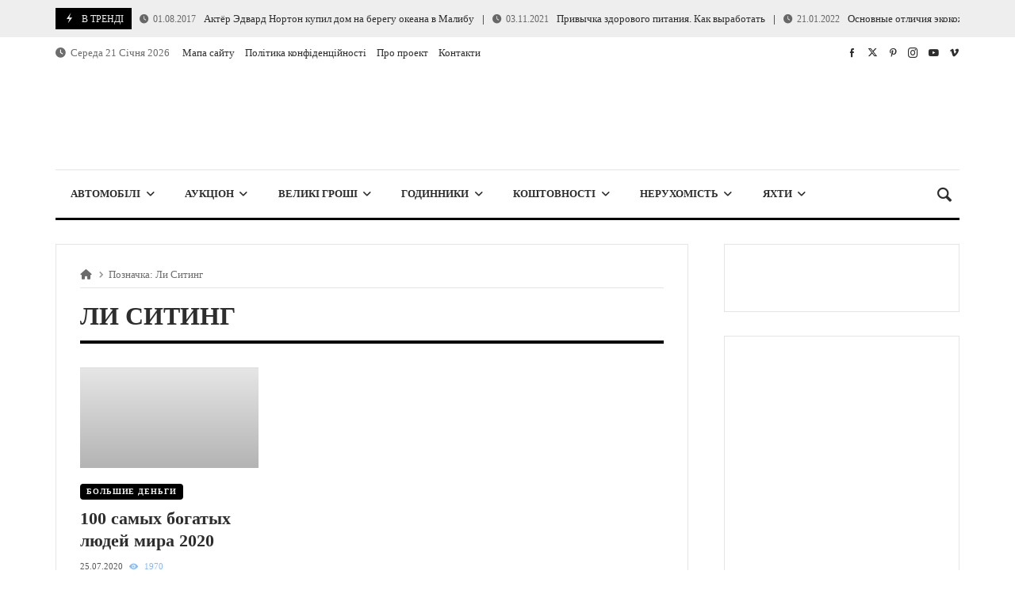

--- FILE ---
content_type: text/html; charset=UTF-8
request_url: https://bigbucks.com.ua/tag/li-siting/
body_size: 23638
content:
<!doctype html><html dir="ltr" lang="uk" prefix="og: https://ogp.me/ns#"><head><script data-no-optimize="1">var litespeed_docref=sessionStorage.getItem("litespeed_docref");litespeed_docref&&(Object.defineProperty(document,"referrer",{get:function(){return litespeed_docref}}),sessionStorage.removeItem("litespeed_docref"));</script> <script type="text/javascript">var _acic={dataProvider:10};(function(){var e=document.createElement("script");e.type="text/javascript";e.async=true;e.src="https://www.acint.net/aci.js";var t=document.getElementsByTagName("script")[0];t.parentNode.insertBefore(e,t)})()</script> <link rel="profile" href="//gmpg.org/xfn/11" /><link rel='dns-prefetch' href='//fonts.googleapis.com' /><link rel="preconnect" href="https://fonts.gstatic.com/" /><link rel="preconnect" href="https://fonts.gstatic.com/" crossorigin /><meta charset="UTF-8"><meta http-equiv="X-UA-Compatible" content="IE=edge,chrome=1"><meta name="viewport" content="width=device-width, initial-scale=1"><meta property="og:title" content="Ли Ситинг | Последние новости"><meta property="og:description" content="Ли Ситинг | Последние новости"><meta property="og:type" content="article"><meta property="og:url" content="https://bigbucks.com.ua/tag/li-siting"><meta property="og:image" content="//bigbucks.com.ua/wp-content/uploads/2023/09/bigbucks.webp"><meta name="twitter:card" content="summary_large_image"><meta name="twitter:title" content="Ли Ситинг | Последние новости"><meta name="twitter:description" content="Ли Ситинг | Последние новости"><meta name="twitter:image" content="//bigbucks.com.ua/wp-content/uploads/2023/09/bigbucks.webp"><title>Ли Ситинг | Последние новости</title><meta name="robots" content="max-image-preview:large" /><link rel="canonical" href="https://bigbucks.com.ua/tag/li-siting/" /><meta name="generator" content="All in One SEO (AIOSEO) 4.9.3" /> <script type="application/ld+json" class="aioseo-schema">{"@context":"https:\/\/schema.org","@graph":[{"@type":"BreadcrumbList","@id":"https:\/\/bigbucks.com.ua\/tag\/li-siting\/#breadcrumblist","itemListElement":[{"@type":"ListItem","@id":"https:\/\/bigbucks.com.ua#listItem","position":1,"name":"Home","item":"https:\/\/bigbucks.com.ua","nextItem":{"@type":"ListItem","@id":"https:\/\/bigbucks.com.ua\/tag\/li-siting\/#listItem","name":"\u041b\u0438 \u0421\u0438\u0442\u0438\u043d\u0433"}},{"@type":"ListItem","@id":"https:\/\/bigbucks.com.ua\/tag\/li-siting\/#listItem","position":2,"name":"\u041b\u0438 \u0421\u0438\u0442\u0438\u043d\u0433","previousItem":{"@type":"ListItem","@id":"https:\/\/bigbucks.com.ua#listItem","name":"Home"}}]},{"@type":"CollectionPage","@id":"https:\/\/bigbucks.com.ua\/tag\/li-siting\/#collectionpage","url":"https:\/\/bigbucks.com.ua\/tag\/li-siting\/","name":"\u041b\u0438 \u0421\u0438\u0442\u0438\u043d\u0433 | \u041f\u043e\u0441\u043b\u0435\u0434\u043d\u0438\u0435 \u043d\u043e\u0432\u043e\u0441\u0442\u0438","inLanguage":"uk","isPartOf":{"@id":"https:\/\/bigbucks.com.ua\/#website"},"breadcrumb":{"@id":"https:\/\/bigbucks.com.ua\/tag\/li-siting\/#breadcrumblist"}},{"@type":"Organization","@id":"https:\/\/bigbucks.com.ua\/#organization","name":"BigBucks","url":"https:\/\/bigbucks.com.ua\/"},{"@type":"WebSite","@id":"https:\/\/bigbucks.com.ua\/#website","url":"https:\/\/bigbucks.com.ua\/","name":"BigBucks","inLanguage":"uk","publisher":{"@id":"https:\/\/bigbucks.com.ua\/#organization"}}]}</script> <link rel='dns-prefetch' href='//www.googletagmanager.com' /><link rel='dns-prefetch' href='//fonts.googleapis.com' /><link rel='dns-prefetch' href='//pagead2.googlesyndication.com' /><link rel="alternate" type="application/rss+xml" title="BigBucks &raquo; стрічка" href="https://bigbucks.com.ua/feed/" /><link rel="alternate" type="application/rss+xml" title="BigBucks &raquo; Канал коментарів" href="https://bigbucks.com.ua/comments/feed/" /><link rel="alternate" type="application/rss+xml" title="BigBucks &raquo; Ли Ситинг Канал теґу" href="https://bigbucks.com.ua/tag/li-siting/feed/" /><link data-optimized="2" rel="stylesheet" href="https://bigbucks.com.ua/wp-content/litespeed/css/beecf8ae992d5c0151551712d816e57b.css?ver=f8378" /> <script type="litespeed/javascript" data-src="https://bigbucks.com.ua/wp-includes/js/jquery/jquery.min.js" id="jquery-core-js"></script> 
 <script type="litespeed/javascript" data-src="https://www.googletagmanager.com/gtag/js?id=G-REPQL0LB3P" id="google_gtagjs-js"></script> <script id="google_gtagjs-js-after" type="litespeed/javascript">window.dataLayer=window.dataLayer||[];function gtag(){dataLayer.push(arguments)}
gtag("set","linker",{"domains":["bigbucks.com.ua"]});gtag("js",new Date());gtag("set","developer_id.dZTNiMT",!0);gtag("config","G-REPQL0LB3P")</script> <link rel="https://api.w.org/" href="https://bigbucks.com.ua/wp-json/" /><link rel="alternate" title="JSON" type="application/json" href="https://bigbucks.com.ua/wp-json/wp/v2/tags/3577" /><link rel="EditURI" type="application/rsd+xml" title="RSD" href="https://bigbucks.com.ua/xmlrpc.php?rsd" /><meta name="generator" content="WordPress 6.9" /><meta name="generator" content="Site Kit by Google 1.170.0" /><meta name="google-adsense-platform-account" content="ca-host-pub-2644536267352236"><meta name="google-adsense-platform-domain" content="sitekit.withgoogle.com"><meta name="generator" content="Elementor 3.34.2; features: additional_custom_breakpoints; settings: css_print_method-external, google_font-enabled, font_display-swap">
 <script type="litespeed/javascript" data-src="https://pagead2.googlesyndication.com/pagead/js/adsbygoogle.js?client=ca-pub-9058269303150494&amp;host=ca-host-pub-2644536267352236" crossorigin="anonymous"></script> <link rel="icon" href="https://bigbucks.com.ua/wp-content/uploads/2024/03/cropped-free-icon-dollar-7585829-32x32.png" sizes="32x32" /><link rel="icon" href="https://bigbucks.com.ua/wp-content/uploads/2024/03/cropped-free-icon-dollar-7585829-192x192.png" sizes="192x192" /><link rel="apple-touch-icon" href="https://bigbucks.com.ua/wp-content/uploads/2024/03/cropped-free-icon-dollar-7585829-180x180.png" /><meta name="msapplication-TileImage" content="https://bigbucks.com.ua/wp-content/uploads/2024/03/cropped-free-icon-dollar-7585829-270x270.png" /><style type="text/css" id="merimag-styling-wrapper"></style></head><body id="site-body" class="archive tag tag-li-siting tag-3577 wp-theme-merimag hfeed logged-out ltr merimag-sticky-header-desktop merimag-sticky-mobile-header merimag-sticky-menu-logo merimag-sticky-sidebar media-type-none wide site-body elementor-default elementor-kit-56161"><div id="page" class="merimag-site-container wide">
<a class="skip-link screen-reader-text" href="#content">Skip to content</a><div class="merimag-header-main principal-color-border-top-color merimag-header-main-sticky"><div class="merimag-builder-section-before_header"></div><div class="merimag-header-file-container "><header class="merimag-site-header-container no-shadow merimag-full-section principal-color-border-top-color"><div class="merimag-site-header merimag-centered-header"><div class="merimag-main-ticker general-border-color principal-color-gradient-right ticker_before_header"><div class="merimag-main-ticker-content site-content-width merimag-full-section-content"><div class="merimag-ticker-shortcode"><div class="merimag-news-ticker-container"><div class="merimag-news-ticker-title principal-color-background-color">
<span class="ticker-icon icofont-flash"></span>
<span class="merimag-news-ticker-text">В тренді</span></div><div class="merimag-news-ticker-content"><div id="ticker-bllnw" class="merimag-news-ticker">
<a class="merimag-ticker-item" href="https://bigbucks.com.ua/realty/akter-edvard-norton-kupil-dom-na-beregu-okeana-v-malibu/"><span class="merimag-ticker-date"><span class="merimag-block-infos-meta merimag-block-infos-meta-inline"><span href="https://bigbucks.com.ua/realty/akter-edvard-norton-kupil-dom-na-beregu-okeana-v-malibu/"><i class="fa fa-clock-o"></i><span>01.08.2017</span></span></span></span>Актёр Эдвард Нортон купил дом на берегу океана в Малибу</a><a class="merimag-ticker-item" href="https://bigbucks.com.ua/partners/2021-10/privychka-zdorovogo-pitaniya-kak-vyrabotat/"><span class="merimag-ticker-date"><span class="merimag-block-infos-meta merimag-block-infos-meta-inline"><span href="https://bigbucks.com.ua/partners/2021-10/privychka-zdorovogo-pitaniya-kak-vyrabotat/"><i class="fa fa-clock-o"></i><span>03.11.2021</span></span></span></span>Привычка здорового питания. Как выработать</a><a class="merimag-ticker-item" href="https://bigbucks.com.ua/partners/2022/osnovnye-otlichiya-ekokozhi/"><span class="merimag-ticker-date"><span class="merimag-block-infos-meta merimag-block-infos-meta-inline"><span href="https://bigbucks.com.ua/partners/2022/osnovnye-otlichiya-ekokozhi/"><i class="fa fa-clock-o"></i><span>21.01.2022</span></span></span></span>Основные отличия экокожи</a><a class="merimag-ticker-item" href="https://bigbucks.com.ua/ukrasheniya-na-kazhdyi-den-kak-pravilno-podbirat-bizhuteriyu"><span class="merimag-ticker-date"><span class="merimag-block-infos-meta merimag-block-infos-meta-inline"><span href="https://bigbucks.com.ua/ukrasheniya-na-kazhdyi-den-kak-pravilno-podbirat-bizhuteriyu"><i class="fa fa-clock-o"></i><span>15.12.2023</span></span></span></span>Украшения на каждый день: как правильно подбирать бижутерию?</a><a class="merimag-ticker-item" href="https://bigbucks.com.ua/cars/prodaetsya-1-iz-18-chrysler-ghia-coupe-1950-h-godov/"><span class="merimag-ticker-date"><span class="merimag-block-infos-meta merimag-block-infos-meta-inline"><span href="https://bigbucks.com.ua/cars/prodaetsya-1-iz-18-chrysler-ghia-coupe-1950-h-godov/"><i class="fa fa-clock-o"></i><span>24.10.2017</span></span></span></span>Продается 1 из 18 Chrysler Ghia Coupe 1950-х годов</a><a class="merimag-ticker-item" href="https://bigbucks.com.ua/avtomobilniy-tent-pid-mito-navisho-i-komy-vin-potribniy"><span class="merimag-ticker-date"><span class="merimag-block-infos-meta merimag-block-infos-meta-inline"><span href="https://bigbucks.com.ua/avtomobilniy-tent-pid-mito-navisho-i-komy-vin-potribniy"><i class="fa fa-clock-o"></i><span>06.10.2023</span></span></span></span>Автомобільний тент під мито. Навіщо і кому він потрібний</a><a class="merimag-ticker-item" href="https://bigbucks.com.ua/interesting/chelovek-goda-po-versii-time-vse-laureaty-s-1927-goda/"><span class="merimag-ticker-date"><span class="merimag-block-infos-meta merimag-block-infos-meta-inline"><span href="https://bigbucks.com.ua/interesting/chelovek-goda-po-versii-time-vse-laureaty-s-1927-goda/"><i class="fa fa-clock-o"></i><span>18.02.2018</span></span></span></span>«Человек года» по версии Time. Все лауреаты с 1927 года</a><a class="merimag-ticker-item" href="https://bigbucks.com.ua/precious-metals/samye-dorogie-ochki-v-mire-top-10-kultovyh-brendov/"><span class="merimag-ticker-date"><span class="merimag-block-infos-meta merimag-block-infos-meta-inline"><span href="https://bigbucks.com.ua/precious-metals/samye-dorogie-ochki-v-mire-top-10-kultovyh-brendov/"><i class="fa fa-clock-o"></i><span>11.03.2023</span></span></span></span>Самые дорогие очки в мире. ТОП-10 культовых брендов</a><a class="merimag-ticker-item" href="https://bigbucks.com.ua/partners/2021-2/osobennosti-it-uslug-ot-sistemnyh-integratorov/"><span class="merimag-ticker-date"><span class="merimag-block-infos-meta merimag-block-infos-meta-inline"><span href="https://bigbucks.com.ua/partners/2021-2/osobennosti-it-uslug-ot-sistemnyh-integratorov/"><i class="fa fa-clock-o"></i><span>15.03.2021</span></span></span></span>Особенности it-услуг от системных интеграторов</a><a class="merimag-ticker-item" href="https://bigbucks.com.ua/serious-money/gta-6-ofitsijno-najdorozhcha-komp-yuterna-gra-v-istoriyi/"><span class="merimag-ticker-date"><span class="merimag-block-infos-meta merimag-block-infos-meta-inline"><span href="https://bigbucks.com.ua/serious-money/gta-6-ofitsijno-najdorozhcha-komp-yuterna-gra-v-istoriyi/"><i class="fa fa-clock-o"></i><span>12.05.2023</span></span></span></span>GTA 6 офіційно найдорожча комп&#8217;ютерна гра в історії</a></div></div></div></div></div></div><nav id="merimag-secondary-navigation" class="merimag-site-navigation  general-border-color merimag-top-navigation merimag-menu "><div class="merimag-navigation-content merimag-full-section-content site-content-width"><div class="merimag-menu-line-height  padded">
<span class="merimag-date-time"><i class="fa fa-clock-o"></i>&nbsp;&nbsp;Середа 21 Січня 2026</span></div><div class="merimag-menu-container vertical-menu"><div class="menu-nad-golovnym-menyu-container"><ul id="secondary-menu" class="menu"><li id="menu-item-60199" class="menu-item menu-item-type-custom menu-item-object-custom menu-item-60199 merimag-nav-menu-item principal-color-sub-menu-border-top-color "><a href="https://bigbucks.com.ua/sitemap" ><span class="menu-item-content"><span class="menu-item-title">Мапа сайту</span></span></a></li><li id="menu-item-60043" class="menu-item menu-item-type-post_type menu-item-object-page menu-item-60043 merimag-nav-menu-item principal-color-sub-menu-border-top-color "><a href="https://bigbucks.com.ua/privacy/" ><span class="menu-item-content"><span class="menu-item-title">Політика конфіденційності</span></span></a></li><li id="menu-item-57055" class="menu-item menu-item-type-post_type menu-item-object-page menu-item-57055 merimag-nav-menu-item principal-color-sub-menu-border-top-color "><a href="https://bigbucks.com.ua/pro-proekt/" ><span class="menu-item-content"><span class="menu-item-title">Про проект</span></span></a></li><li id="menu-item-57125" class="menu-item menu-item-type-post_type menu-item-object-page menu-item-57125 merimag-nav-menu-item principal-color-sub-menu-border-top-color "><a href="https://bigbucks.com.ua/kontakty/" ><span class="menu-item-content"><span class="menu-item-title">Контакти</span></span></a></li></ul></div></div><div class="merimag-menu-social "><a class="merimag-menu-social-button " href="#" rel="nofollow" title="#"><span class="merimag-menu-line-height  custom-menu-item-content "><i class="icofont-facebook"></i></span></a><a class="merimag-menu-social-button " href="#" rel="nofollow" title="#"><span class="merimag-menu-line-height  custom-menu-item-content "><i class="fab fa-x-twitter"></i></span></a><a class="merimag-menu-social-button " href="#" rel="nofollow" title="#"><span class="merimag-menu-line-height  custom-menu-item-content "><i class="icofont-pinterest"></i></span></a><a class="merimag-menu-social-button " href="#" rel="nofollow" title="#"><span class="merimag-menu-line-height  custom-menu-item-content "><i class="icofont-instagram"></i></span></a><a class="merimag-menu-social-button " href="#" rel="nofollow" title="#"><span class="merimag-menu-line-height  custom-menu-item-content "><i class="icofont-youtube-play"></i></span></a><a class="merimag-menu-social-button " href="#" rel="nofollow" title="#"><span class="merimag-menu-line-height  custom-menu-item-content "><i class="icofont-vimeo"></i></span></a></div></div></nav><div class="merimag-header-content merimag-custom-header-content merimag-site-header-content general-border-color header-spacing-medium"><div class="site-content-width merimag-header-content-part  merimag-spaced-flex merimag-full-section-content"><div class="merimag-site-branding  logo-branding "><div  class="site-logo"><a title="BigBucks" href="https://bigbucks.com.ua"><img data-lazyloaded="1" src="[data-uri]" width="500" height="67" style=""  alt="BigBucks" data-src="//bigbucks.com.ua/wp-content/uploads/2023/09/bigbucks.webp"></a></div></div></div></div><nav id="merimag-main-navigation" class="merimag-site-navigation merimag-main-navigation-typgraphy merimag-main-navigation-wrapper general-border-color merimag-main-navigation merimag-menu  effect-border-top merimag-main-navigation-background "><div class="merimag-navigation-content  site-content-width merimag-full-section-content "><div class="merimag-navigation-inner  merimag-spaced-flex  bordered-menu principal-color-border-bottom-color general-border-top-color "><div class="merimag-menu-container main-menu-dynamic vertical-menu"><div class="menu-top-ua-container"><ul id="primary-menu" class="menu"><li id="menu-item-56215" class="menu-item menu-item-type-taxonomy menu-item-object-category menu-item-has-mega-menu menu-item-56215 merimag-nav-menu-item category-automotive principal-color-sub-menu-border-top-color "><a href="https://bigbucks.com.ua/category/automotive/" class=" principal-color-span-hover-before-background" ><span class="menu-item-content"><span class="menu-item-title">Автомобілі</span></span></a><div id="merimag-menu-item-697115dab0fb5" class="custom-content-mega-menu mega-menu-full mega-menu site-content-width sub-menu mega-menu-no-padding"><div class="merimag-block-container"><div id="merimag-block-jquyv" class="general-box-container  ignore-general-style"><div data-id="merimag-block-jquyv" class="merimag-block-data-container "><div class="merimag-block-data-loader"><div class="principal-color-color"><div class='sk-double-bounce'><div class='sk-child sk-double-bounce-1'></div><div class='sk-child sk-double-bounce-2'></div></div></div></div><div class="merimag-block-data-content animatedParent"><div data-id="merimag-grid-pnksw" class="merimag-block-content merimag-block-grid merimag-grid merimag-grid-25 merimag-grid-columns merimag-responsive-grid merimag-medium-spacing merimag-responsive-grid "><div class="merimag-column merimag-odd-column"><article  data-animation-delay="50" class="merimag-block merimag-block-infos merimag-block-infos-bellow post-64234 post type-post status-publish format-standard has-post-thumbnail hentry category-automotive tag-mercedes tag-mercedes-benz  general-border-color " ><div style="" class="merimag-block-image  bottom-spaced merimag-16-9 merimag-block-image-default">
<img fetchpriority="high" width="1920" height="1281" data-src="https://bigbucks.com.ua/wp-content/uploads/2025/03/mercedes-cla.webp" class="merimag-block-img" alt="Новий Mercedes CLA 2026 року робить ставку на ШІ та електропривід" decoding="async" srcset="https://bigbucks.com.ua/wp-content/uploads/2025/03/mercedes-cla.webp 1920w, https://bigbucks.com.ua/wp-content/uploads/2025/03/mercedes-cla-768x512.webp 768w, https://bigbucks.com.ua/wp-content/uploads/2025/03/mercedes-cla-1536x1025.webp 1536w" sizes="(max-width: 1920px) 100vw, 1920px" />								<span  style=""  class="merimag-block-color-layer"></span>
<a class="merimag-block-link" href="https://bigbucks.com.ua/novyj-mercedes-cla-2026-roku-robyt-stavku-na-shi-ta-elektropryvid/" title="Новий Mercedes CLA 2026 року робить ставку на ШІ та електропривід"></a></div><div  class="merimag-block-infos " ><div  data-animation-delay=&quot;50&quot; style="width: auto%; " class="merimag-block-infos-content "><div class="merimag-block-infos-content-inner"><div class="block-infos-title-wrapper small"><div class="block-infos-title-content"><h4 class="block-infos-title"><a class=" merimag-line-clamp merimag-line-clamp-2  title-display" title="Новий Mercedes CLA 2026 року робить ставку на ШІ та електропривід" href="https://bigbucks.com.ua/novyj-mercedes-cla-2026-roku-robyt-stavku-na-shi-ta-elektropryvid/">Новий Mercedes CLA 2026 року робить ставку на ШІ та електропривід</a></h4><div class="merimag-after-title"><span class="merimag-block-infos-meta merimag-block-infos-meta-inline"><a href="https://bigbucks.com.ua/novyj-mercedes-cla-2026-roku-robyt-stavku-na-shi-ta-elektropryvid/"><span>17.03.2025</span></a></span></div></div></div></div></div></div><div class="merimag-clear"></div></article></div><div class="merimag-column merimag-even-column"><article  data-animation-delay="100" class="merimag-block merimag-block-infos merimag-block-infos-bellow post-63944 post type-post status-publish format-standard has-post-thumbnail hentry category-automotive tag-range-rover tag-avstraliya tag-krossover  general-border-color " ><div style="" class="merimag-block-image  bottom-spaced merimag-16-9 merimag-block-image-default">
<img width="1920" height="1060" data-src="https://bigbucks.com.ua/wp-content/uploads/2025/02/range-rover-special.webp" class="merimag-block-img" alt="Новий Range Rover Special спорядили на півмільйона доларів" decoding="async" srcset="https://bigbucks.com.ua/wp-content/uploads/2025/02/range-rover-special.webp 1920w, https://bigbucks.com.ua/wp-content/uploads/2025/02/range-rover-special-768x424.webp 768w, https://bigbucks.com.ua/wp-content/uploads/2025/02/range-rover-special-1536x848.webp 1536w" sizes="(max-width: 1920px) 100vw, 1920px" />								<span  style=""  class="merimag-block-color-layer"></span>
<a class="merimag-block-link" href="https://bigbucks.com.ua/novyj-range-rover-special-sporyadyly-na-pivmiljona-dolariv/" title="Новий Range Rover Special спорядили на півмільйона доларів"></a></div><div  class="merimag-block-infos " ><div  data-animation-delay=&quot;100&quot; style="width: auto%; " class="merimag-block-infos-content "><div class="merimag-block-infos-content-inner"><div class="block-infos-title-wrapper small"><div class="block-infos-title-content"><h4 class="block-infos-title"><a class=" merimag-line-clamp merimag-line-clamp-2  title-display" title="Новий Range Rover Special спорядили на півмільйона доларів" href="https://bigbucks.com.ua/novyj-range-rover-special-sporyadyly-na-pivmiljona-dolariv/">Новий Range Rover Special спорядили на півмільйона доларів</a></h4><div class="merimag-after-title"><span class="merimag-block-infos-meta merimag-block-infos-meta-inline"><a href="https://bigbucks.com.ua/novyj-range-rover-special-sporyadyly-na-pivmiljona-dolariv/"><span>14.02.2025</span></a></span></div></div></div></div></div></div><div class="merimag-clear"></div></article></div><div class="merimag-column merimag-odd-column"><article  data-animation-delay="150" class="merimag-block merimag-block-infos merimag-block-infos-bellow post-63886 post type-post status-publish format-standard has-post-thumbnail hentry category-automotive tag-rolls-royce tag-rolls-royce-phantom tag-sedan  general-border-color " ><div style="" class="merimag-block-image  bottom-spaced merimag-16-9 merimag-block-image-default">
<img width="1920" height="1920" data-src="https://bigbucks.com.ua/wp-content/uploads/2025/02/rolls-royce-phantom-dragon.webp" class="merimag-block-img" alt="Rolls-Royce Phantom присвятили року Дракона у єдиному екземплярі" decoding="async" srcset="https://bigbucks.com.ua/wp-content/uploads/2025/02/rolls-royce-phantom-dragon.webp 1920w, https://bigbucks.com.ua/wp-content/uploads/2025/02/rolls-royce-phantom-dragon-150x150.webp 150w, https://bigbucks.com.ua/wp-content/uploads/2025/02/rolls-royce-phantom-dragon-768x768.webp 768w, https://bigbucks.com.ua/wp-content/uploads/2025/02/rolls-royce-phantom-dragon-1536x1536.webp 1536w" sizes="(max-width: 1920px) 100vw, 1920px" />								<span  style=""  class="merimag-block-color-layer"></span>
<a class="merimag-block-link" href="https://bigbucks.com.ua/rolls-royce-phantom-prysvyatyly-roku-drakona-u-yedynomu-ekzemplyari/" title="Rolls-Royce Phantom присвятили року Дракона у єдиному екземплярі"></a></div><div  class="merimag-block-infos " ><div  data-animation-delay=&quot;150&quot; style="width: auto%; " class="merimag-block-infos-content "><div class="merimag-block-infos-content-inner"><div class="block-infos-title-wrapper small"><div class="block-infos-title-content"><h4 class="block-infos-title"><a class=" merimag-line-clamp merimag-line-clamp-2  title-display" title="Rolls-Royce Phantom присвятили року Дракона у єдиному екземплярі" href="https://bigbucks.com.ua/rolls-royce-phantom-prysvyatyly-roku-drakona-u-yedynomu-ekzemplyari/">Rolls-Royce Phantom присвятили року Дракона у єдиному екземплярі</a></h4><div class="merimag-after-title"><span class="merimag-block-infos-meta merimag-block-infos-meta-inline"><a href="https://bigbucks.com.ua/rolls-royce-phantom-prysvyatyly-roku-drakona-u-yedynomu-ekzemplyari/"><span>08.02.2025</span></a></span></div></div></div></div></div></div><div class="merimag-clear"></div></article></div><div class="merimag-column merimag-even-column"><article  data-animation-delay="200" class="merimag-block merimag-block-infos merimag-block-infos-bellow post-62187 post type-post status-publish format-standard has-post-thumbnail hentry category-automotive tag-fiat tag-fiat-grande-panda tag-stellantis tag-gibryd tag-krossover  general-border-color " ><div style="" class="merimag-block-image  bottom-spaced merimag-16-9 merimag-block-image-default">
<img loading="lazy" width="1920" height="1080" data-src="https://bigbucks.com.ua/wp-content/uploads/2024/06/fiat-grande-panda.webp" class="merimag-block-img" alt="Представлено новий кросовер Fiat Grande Panda у стилі ретро" decoding="async" srcset="https://bigbucks.com.ua/wp-content/uploads/2024/06/fiat-grande-panda.webp 1920w, https://bigbucks.com.ua/wp-content/uploads/2024/06/fiat-grande-panda-768x432.webp 768w, https://bigbucks.com.ua/wp-content/uploads/2024/06/fiat-grande-panda-1536x864.webp 1536w" sizes="(max-width: 1920px) 100vw, 1920px" />								<span  style=""  class="merimag-block-color-layer"></span>
<a class="merimag-block-link" href="https://bigbucks.com.ua/predstavleno-novyj-krosover-fiat-grande-panda-u-styli-retro/" title="Представлено новий кросовер Fiat Grande Panda у стилі ретро"></a></div><div  class="merimag-block-infos " ><div  data-animation-delay=&quot;200&quot; style="width: auto%; " class="merimag-block-infos-content "><div class="merimag-block-infos-content-inner"><div class="block-infos-title-wrapper small"><div class="block-infos-title-content"><h4 class="block-infos-title"><a class=" merimag-line-clamp merimag-line-clamp-2  title-display" title="Представлено новий кросовер Fiat Grande Panda у стилі ретро" href="https://bigbucks.com.ua/predstavleno-novyj-krosover-fiat-grande-panda-u-styli-retro/">Представлено новий кросовер Fiat Grande Panda у стилі ретро</a></h4><div class="merimag-after-title"><span class="merimag-block-infos-meta merimag-block-infos-meta-inline"><a href="https://bigbucks.com.ua/predstavleno-novyj-krosover-fiat-grande-panda-u-styli-retro/"><span>17.06.2024</span></a></span></div></div></div></div></div></div><div class="merimag-clear"></div></article></div></div></div></div><input type="hidden" id="atts-input-merimag-block-jquyv" value="{-quote-columns-quote-:-quote-4-quote-,-quote-pagination-quote-:-quote-next_prev-quote-,-quote-order_by-quote-:-quote-date-quote-,-quote-order-quote-:-quote-desc-quote-,-quote-number-quote-:4,-quote-title_ellipsis-quote-:2,-quote-after_title-quote-:-quote-date|comments-quote-,-quote-ignore_general_style-quote-:-quote-yes-quote-,-quote-title_size-quote-:-quote-small-quote-,-quote-mouseover_load-quote-:-quote-yes-quote-,-quote-filters_style-quote-:-quote-vertical_tabs-quote-,-quote-category-quote-:[-quote-5269-quote-],-quote-full-quote-:-quote-yes-quote-,-quote-fullwidth-quote-:false,-quote-block_style-quote-:-quote-grid-quote-,-quote-grid_data-quote-:{-quote-columns-quote-:-quote-4-quote-,-quote-grid_style-quote-:-quote-left-quote-,-quote-title_size-quote-:-quote-small-quote-,-quote-sub_title_size-quote-:-quote-small-quote-,-quote-show_number-quote-:false,-quote-show_description-quote-:true,-quote-show_read_more-quote-:true,-quote-show_category-quote-:true,-quote-show_format_icon-quote-:true,-quote-separator-quote-:true,-quote-show_review-quote-:true,-quote-review_display_style-quote-:-quote-default-quote-,-quote-centered_infos-quote-:false,-quote-after_title-quote-:-quote-date|comments-quote-,-quote-spacing-quote-:-quote-medium-quote-,-quote-masonry-quote-:false,-quote-title_length-quote-:false,-quote-title_ellipsis-quote-:2,-quote-description_length-quote-:false,-quote-description_ellipsis-quote-:3,-quote-pagination-quote-:-quote-next_prev-quote-,-quote-infos_position-quote-:-quote-left-bottom-quote-},-quote-post_type-quote-:-quote-post-quote-,-quote-block_id-quote-:-quote-merimag-block-jquyv-quote-,-quote-offset-quote-:0,-quote-block_data-quote-:{-quote-predefined_grid_style-quote-:-quote-default-quote-,-quote-grid_style-quote-:-quote-simple-quote-,-quote-grid_columns-quote-:-quote-4-quote-,-quote-sliding_columns-quote-:1,-quote-grid_spacing-quote-:-quote-default-quote-,-quote-grid_masonry-quote-:false,-quote-button_text-quote-:false,-quote-before_title-quote-:false,-quote-top_left-quote-:-quote--quote-,-quote-top_right-quote-:-quote--quote-,-quote-bottom_left-quote-:-quote--quote-,-quote-bottom_right-quote-:-quote--quote-,-quote-center_center-quote-:-quote--quote-,-quote-height-quote-:-quote-auto-quote-,-quote-image_size-quote-:-quote-default-quote-,-quote-image_ratio-quote-:-quote-16-9-quote-,-quote-infos_width-quote-:-quote-auto-quote-,-quote-after_title-quote-:-quote-date|comments-quote-,-quote-show_description-quote-:false,-quote-hover_description-quote-:false,-quote-show_number-quote-:false,-quote-show_read_more-quote-:false,-quote-show_count-quote-:false,-quote-show_category-quote-:false,-quote-show_sale-quote-:false,-quote-show_review-quote-:false,-quote-review_display_style-quote-:-quote-default-quote-,-quote-show_add_to_cart-quote-:false,-quote-show_format_icon-quote-:false,-quote-slabtext-quote-:false,-quote-centered_infos-quote-:false,-quote-size-quote-:-quote-small-quote-,-quote-force_size-quote-:false,-quote-sub_title_size-quote-:-quote-small-quote-,-quote-infos_position-quote-:-quote-left-bottom-quote-,-quote-full_height_infos-quote-:false,-quote-title_box_style-quote-:-quote-simple-quote-,-quote-title_box_background-quote-:false,-quote-color_layer-quote-:false,-quote-fullwidth-quote-:false,-quote-title_length-quote-:false,-quote-title_ellipsis-quote-:2,-quote-description_length-quote-:false,-quote-description_ellipsis-quote-:false,-quote-auto_play-quote-:false,-quote-center_mode-quote-:false,-quote-center_padding-quote-:false,-quote-auto_play_speed-quote-:3,-quote-show_dots-quote-:false,-quote-show_arrows-quote-:false,-quote-fade-quote-:false,-quote-infinite-quote-:false,-quote-speed-quote-:300,-quote-animation-quote-:-quote--quote-,-quote-animation_speed-quote-:-quote--quote-,-quote-duration-quote-:300,-quote-offset-quote-:0,-quote-separator-quote-:false,-quote-border_block-quote-:false},-quote-sliding_data-quote-:{-quote-visible_slides-quote-:-quote-4-quote-,-quote-sliding_slides-quote-:1,-quote-show_dots-quote-:false,-quote-show_arrows-quote-:false,-quote-auto_play-quote-:false,-quote-center_mode-quote-:false,-quote-center_padding-quote-:false,-quote-auto_play_speed-quote-:3,-quote-fade-quote-:false,-quote-speed-quote-:300,-quote-infinite-quote-:false,-quote-spacing-quote-:10}}"><input data-id="merimag-block-jquyv" data-min="1" data-max="19" type="hidden" class="merimag-page-input" id="page-input-merimag-block-jquyv" value="1"><input type="hidden" id="block-input-merimag-block-jquyv" value="grid"><div class="merimag-block-buttons merimag-pagination-buttons general-border-color ">      <a href="#" data-id="merimag-block-jquyv" class="merimag-load-prev  merimag-pagination-button  merimag-button-disabled">
&lt;&lt;        <span class="merimag-loading-icon"><i class="animate-spin icon-spinner1"></i></span>
</a>
<a href="#" data-id="merimag-block-jquyv" class="merimag-load-next  merimag-pagination-button ">
&gt;&gt;        <span class="merimag-loading-icon"><i class="animate-spin icon-spinner1"></i></span>
</a>
<span  data-id="merimag-block-jquyv" class="merimag-button-next-to-button">
Сторінка        <span data-id="merimag-block-jquyv" class="merimag-filter-page-current">1</span>
з        <span class="merimag-filter-page-total">19</span>
</span></div></div></div></div></li><li id="menu-item-56216" class="menu-item menu-item-type-taxonomy menu-item-object-category menu-item-has-mega-menu menu-item-56216 merimag-nav-menu-item category-auctions principal-color-sub-menu-border-top-color "><a href="https://bigbucks.com.ua/category/auctions/" class=" principal-color-span-hover-before-background" ><span class="menu-item-content"><span class="menu-item-title">Аукціон</span></span></a><div id="merimag-menu-item-697115dab39b2" class="custom-content-mega-menu mega-menu-full mega-menu site-content-width sub-menu mega-menu-no-padding"><div class="merimag-block-container"><div id="merimag-block-fghfc" class="general-box-container  ignore-general-style"><div data-id="merimag-block-fghfc" class="merimag-block-data-container "><div class="merimag-block-data-loader"><div class="principal-color-color"><div class='sk-double-bounce'><div class='sk-child sk-double-bounce-1'></div><div class='sk-child sk-double-bounce-2'></div></div></div></div><div class="merimag-block-data-content animatedParent"><div data-id="merimag-grid-xzima" class="merimag-block-content merimag-block-grid merimag-grid merimag-grid-25 merimag-grid-columns merimag-responsive-grid merimag-medium-spacing merimag-responsive-grid "><div class="merimag-column merimag-odd-column"><article  data-animation-delay="50" class="merimag-block merimag-block-infos merimag-block-infos-bellow post-60688 post type-post status-publish format-standard has-post-thumbnail hentry category-auctions tag-bonhams tag-auctions tag-lionel-messi tag-futbol  general-border-color " ><div style="" class="merimag-block-image  bottom-spaced merimag-16-9 merimag-block-image-default">
<img loading="lazy" width="1024" height="708" data-src="https://bigbucks.com.ua/wp-content/uploads/2024/03/naividomisha-servetka-v-sviti.webp" class="merimag-block-img" alt="Знаменита серветка з контрактом Мессі та ФК Барселона продається за €580 000" decoding="async" srcset="https://bigbucks.com.ua/wp-content/uploads/2024/03/naividomisha-servetka-v-sviti.webp 1024w, https://bigbucks.com.ua/wp-content/uploads/2024/03/naividomisha-servetka-v-sviti-768x531.webp 768w" sizes="(max-width: 1024px) 100vw, 1024px" />								<span  style=""  class="merimag-block-color-layer"></span>
<a class="merimag-block-link" href="https://bigbucks.com.ua/servetka-z-kontraktom-messi-ta-akademiyeyu-fk-barselona-prodayetsya-za-e580-000/" title="Серветка з контрактом Мессі та Академією ФК «Барселона» продається за €580 000"></a></div><div  class="merimag-block-infos " ><div  data-animation-delay=&quot;50&quot; style="width: auto%; " class="merimag-block-infos-content "><div class="merimag-block-infos-content-inner"><div class="block-infos-title-wrapper small"><div class="block-infos-title-content"><h4 class="block-infos-title"><a class=" merimag-line-clamp merimag-line-clamp-2  title-display" title="Серветка з контрактом Мессі та Академією ФК «Барселона» продається за €580 000" href="https://bigbucks.com.ua/servetka-z-kontraktom-messi-ta-akademiyeyu-fk-barselona-prodayetsya-za-e580-000/">Серветка з контрактом Мессі та Академією ФК «Барселона» продається за €580 000</a></h4><div class="merimag-after-title"><span class="merimag-block-infos-meta merimag-block-infos-meta-inline"><a href="https://bigbucks.com.ua/servetka-z-kontraktom-messi-ta-akademiyeyu-fk-barselona-prodayetsya-za-e580-000/"><span>06.02.2025</span></a></span></div></div></div></div></div></div><div class="merimag-clear"></div></article></div><div class="merimag-column merimag-even-column"><article  data-animation-delay="100" class="merimag-block merimag-block-infos merimag-block-infos-bellow post-61063 post type-post status-publish format-standard has-post-thumbnail hentry category-auctions tag-heritage-auctions tag-dzhejms-kemeron tag-kejt-uynslett tag-kino tag-leonardo-di-kaprio tag-titanik  general-border-color " ><div style="" class="merimag-block-image  bottom-spaced merimag-16-9 merimag-block-image-default">
<img loading="lazy" width="1760" height="1173" data-src="https://bigbucks.com.ua/wp-content/uploads/2024/03/dveri-z-filmy-titanik.webp" class="merimag-block-img" alt="Поламані двері з фільму «Титанік» продали на аукціоні за майже $1 млн" decoding="async" srcset="https://bigbucks.com.ua/wp-content/uploads/2024/03/dveri-z-filmy-titanik.webp 1760w, https://bigbucks.com.ua/wp-content/uploads/2024/03/dveri-z-filmy-titanik-768x511.webp 768w" sizes="(max-width: 1760px) 100vw, 1760px" />								<span  style=""  class="merimag-block-color-layer"></span>
<a class="merimag-block-link" href="https://bigbucks.com.ua/polamani-dveri-z-filmu-tytanik-prodaly-na-auktsioni-za-majzhe-1-mln/" title="Поламані двері з фільму «Титанік» продали на аукціоні за майже $1 млн"></a></div><div  class="merimag-block-infos " ><div  data-animation-delay=&quot;100&quot; style="width: auto%; " class="merimag-block-infos-content "><div class="merimag-block-infos-content-inner"><div class="block-infos-title-wrapper small"><div class="block-infos-title-content"><h4 class="block-infos-title"><a class=" merimag-line-clamp merimag-line-clamp-2  title-display" title="Поламані двері з фільму «Титанік» продали на аукціоні за майже $1 млн" href="https://bigbucks.com.ua/polamani-dveri-z-filmu-tytanik-prodaly-na-auktsioni-za-majzhe-1-mln/">Поламані двері з фільму «Титанік» продали на аукціоні за майже $1 млн</a></h4><div class="merimag-after-title"><span class="merimag-block-infos-meta merimag-block-infos-meta-inline"><a href="https://bigbucks.com.ua/polamani-dveri-z-filmu-tytanik-prodaly-na-auktsioni-za-majzhe-1-mln/"><span>29.01.2025</span></a></span></div></div></div></div></div></div><div class="merimag-clear"></div></article></div><div class="merimag-column merimag-odd-column"><article  data-animation-delay="150" class="merimag-block merimag-block-infos merimag-block-infos-bellow post-61635 post type-post status-publish format-standard has-post-thumbnail hentry category-auctions tag-juliens-auctions tag-the-beatles tag-auktsion tag-gitara tag-dzhon-lennon tag-muzykant tag-spivak  general-border-color " ><div style="" class="merimag-block-image  bottom-spaced merimag-16-9 merimag-block-image-default">
<img loading="lazy" width="1920" height="1280" data-src="https://bigbucks.com.ua/wp-content/uploads/2024/04/gitara-dzona-lennona.webp" class="merimag-block-img" alt="Загублена 50 років тому гітара Джона Леннона продається на аукціоні" decoding="async" srcset="https://bigbucks.com.ua/wp-content/uploads/2024/04/gitara-dzona-lennona.webp 1920w, https://bigbucks.com.ua/wp-content/uploads/2024/04/gitara-dzona-lennona-768x512.webp 768w, https://bigbucks.com.ua/wp-content/uploads/2024/04/gitara-dzona-lennona-1536x1024.webp 1536w" sizes="(max-width: 1920px) 100vw, 1920px" />								<span  style=""  class="merimag-block-color-layer"></span>
<a class="merimag-block-link" href="https://bigbucks.com.ua/zagublena-50-rokiv-tomu-gitara-dzhona-lennona-prodayetsya-na-auktsioni/" title="Загублена 50 років тому гітара Джона Леннона продається на аукціоні"></a></div><div  class="merimag-block-infos " ><div  data-animation-delay=&quot;150&quot; style="width: auto%; " class="merimag-block-infos-content "><div class="merimag-block-infos-content-inner"><div class="block-infos-title-wrapper small"><div class="block-infos-title-content"><h4 class="block-infos-title"><a class=" merimag-line-clamp merimag-line-clamp-2  title-display" title="Загублена 50 років тому гітара Джона Леннона продається на аукціоні" href="https://bigbucks.com.ua/zagublena-50-rokiv-tomu-gitara-dzhona-lennona-prodayetsya-na-auktsioni/">Загублена 50 років тому гітара Джона Леннона продається на аукціоні</a></h4><div class="merimag-after-title"><span class="merimag-block-infos-meta merimag-block-infos-meta-inline"><a href="https://bigbucks.com.ua/zagublena-50-rokiv-tomu-gitara-dzhona-lennona-prodayetsya-na-auktsioni/"><span>24.01.2025</span></a></span></div></div></div></div></div></div><div class="merimag-clear"></div></article></div><div class="merimag-column merimag-even-column"><article  data-animation-delay="200" class="merimag-block merimag-block-infos merimag-block-infos-bellow post-60908 post type-post status-publish format-standard has-post-thumbnail hentry category-auctions tag-baume-amp-mercier tag-bonhams tag-auctions tag-zolotye-chasy tag-elvis-presli  general-border-color " ><div style="" class="merimag-block-image  bottom-spaced merimag-16-9 merimag-block-image-default">
<img loading="lazy" width="1920" height="1635" data-src="https://bigbucks.com.ua/wp-content/uploads/2024/03/zolotyi-godinnik-elvisa-presli.webp" class="merimag-block-img" alt="Золотий годинник Елвіса Преслі від Baume &amp; Mercier виставляють на торги" decoding="async" srcset="https://bigbucks.com.ua/wp-content/uploads/2024/03/zolotyi-godinnik-elvisa-presli.webp 1920w, https://bigbucks.com.ua/wp-content/uploads/2024/03/zolotyi-godinnik-elvisa-presli-768x654.webp 768w" sizes="(max-width: 1920px) 100vw, 1920px" />								<span  style=""  class="merimag-block-color-layer"></span>
<a class="merimag-block-link" href="https://bigbucks.com.ua/zolotyj-godynnyk-elvisa-presli-vid-baume-amp-mercier-vystavlyayut-na-torgy/" title="Золотий годинник Елвіса Преслі від Baume &amp; Mercier виставляють на торги"></a></div><div  class="merimag-block-infos " ><div  data-animation-delay=&quot;200&quot; style="width: auto%; " class="merimag-block-infos-content "><div class="merimag-block-infos-content-inner"><div class="block-infos-title-wrapper small"><div class="block-infos-title-content"><h4 class="block-infos-title"><a class=" merimag-line-clamp merimag-line-clamp-2  title-display" title="Золотий годинник Елвіса Преслі від Baume & Mercier виставляють на торги" href="https://bigbucks.com.ua/zolotyj-godynnyk-elvisa-presli-vid-baume-amp-mercier-vystavlyayut-na-torgy/">Золотий годинник Елвіса Преслі від Baume & Mercier виставляють на торги</a></h4><div class="merimag-after-title"><span class="merimag-block-infos-meta merimag-block-infos-meta-inline"><a href="https://bigbucks.com.ua/zolotyj-godynnyk-elvisa-presli-vid-baume-amp-mercier-vystavlyayut-na-torgy/"><span>19.01.2025</span></a></span></div></div></div></div></div></div><div class="merimag-clear"></div></article></div></div></div></div><input type="hidden" id="atts-input-merimag-block-fghfc" value="{-quote-columns-quote-:-quote-4-quote-,-quote-pagination-quote-:-quote-next_prev-quote-,-quote-order_by-quote-:-quote-date-quote-,-quote-order-quote-:-quote-desc-quote-,-quote-number-quote-:4,-quote-title_ellipsis-quote-:2,-quote-after_title-quote-:-quote-date|comments-quote-,-quote-ignore_general_style-quote-:-quote-yes-quote-,-quote-title_size-quote-:-quote-small-quote-,-quote-mouseover_load-quote-:-quote-yes-quote-,-quote-filters_style-quote-:-quote-vertical_tabs-quote-,-quote-category-quote-:[-quote-5270-quote-],-quote-full-quote-:-quote-yes-quote-,-quote-fullwidth-quote-:false,-quote-block_style-quote-:-quote-grid-quote-,-quote-grid_data-quote-:{-quote-columns-quote-:-quote-4-quote-,-quote-grid_style-quote-:-quote-left-quote-,-quote-title_size-quote-:-quote-small-quote-,-quote-sub_title_size-quote-:-quote-small-quote-,-quote-show_number-quote-:false,-quote-show_description-quote-:true,-quote-show_read_more-quote-:true,-quote-show_category-quote-:true,-quote-show_format_icon-quote-:true,-quote-separator-quote-:true,-quote-show_review-quote-:true,-quote-review_display_style-quote-:-quote-default-quote-,-quote-centered_infos-quote-:false,-quote-after_title-quote-:-quote-date|comments-quote-,-quote-spacing-quote-:-quote-medium-quote-,-quote-masonry-quote-:false,-quote-title_length-quote-:false,-quote-title_ellipsis-quote-:2,-quote-description_length-quote-:false,-quote-description_ellipsis-quote-:3,-quote-pagination-quote-:-quote-next_prev-quote-,-quote-infos_position-quote-:-quote-left-bottom-quote-},-quote-post_type-quote-:-quote-post-quote-,-quote-block_id-quote-:-quote-merimag-block-fghfc-quote-,-quote-offset-quote-:0,-quote-block_data-quote-:{-quote-predefined_grid_style-quote-:-quote-default-quote-,-quote-grid_style-quote-:-quote-simple-quote-,-quote-grid_columns-quote-:-quote-4-quote-,-quote-sliding_columns-quote-:1,-quote-grid_spacing-quote-:-quote-default-quote-,-quote-grid_masonry-quote-:false,-quote-button_text-quote-:false,-quote-before_title-quote-:false,-quote-top_left-quote-:-quote--quote-,-quote-top_right-quote-:-quote--quote-,-quote-bottom_left-quote-:-quote--quote-,-quote-bottom_right-quote-:-quote--quote-,-quote-center_center-quote-:-quote--quote-,-quote-height-quote-:-quote-auto-quote-,-quote-image_size-quote-:-quote-default-quote-,-quote-image_ratio-quote-:-quote-16-9-quote-,-quote-infos_width-quote-:-quote-auto-quote-,-quote-after_title-quote-:-quote-date|comments-quote-,-quote-show_description-quote-:false,-quote-hover_description-quote-:false,-quote-show_number-quote-:false,-quote-show_read_more-quote-:false,-quote-show_count-quote-:false,-quote-show_category-quote-:false,-quote-show_sale-quote-:false,-quote-show_review-quote-:false,-quote-review_display_style-quote-:-quote-default-quote-,-quote-show_add_to_cart-quote-:false,-quote-show_format_icon-quote-:false,-quote-slabtext-quote-:false,-quote-centered_infos-quote-:false,-quote-size-quote-:-quote-small-quote-,-quote-force_size-quote-:false,-quote-sub_title_size-quote-:-quote-small-quote-,-quote-infos_position-quote-:-quote-left-bottom-quote-,-quote-full_height_infos-quote-:false,-quote-title_box_style-quote-:-quote-simple-quote-,-quote-title_box_background-quote-:false,-quote-color_layer-quote-:false,-quote-fullwidth-quote-:false,-quote-title_length-quote-:false,-quote-title_ellipsis-quote-:2,-quote-description_length-quote-:false,-quote-description_ellipsis-quote-:false,-quote-auto_play-quote-:false,-quote-center_mode-quote-:false,-quote-center_padding-quote-:false,-quote-auto_play_speed-quote-:3,-quote-show_dots-quote-:false,-quote-show_arrows-quote-:false,-quote-fade-quote-:false,-quote-infinite-quote-:false,-quote-speed-quote-:300,-quote-animation-quote-:-quote--quote-,-quote-animation_speed-quote-:-quote--quote-,-quote-duration-quote-:300,-quote-offset-quote-:0,-quote-separator-quote-:false,-quote-border_block-quote-:false},-quote-sliding_data-quote-:{-quote-visible_slides-quote-:-quote-4-quote-,-quote-sliding_slides-quote-:1,-quote-show_dots-quote-:false,-quote-show_arrows-quote-:false,-quote-auto_play-quote-:false,-quote-center_mode-quote-:false,-quote-center_padding-quote-:false,-quote-auto_play_speed-quote-:3,-quote-fade-quote-:false,-quote-speed-quote-:300,-quote-infinite-quote-:false,-quote-spacing-quote-:10}}"><input data-id="merimag-block-fghfc" data-min="1" data-max="10" type="hidden" class="merimag-page-input" id="page-input-merimag-block-fghfc" value="1"><input type="hidden" id="block-input-merimag-block-fghfc" value="grid"><div class="merimag-block-buttons merimag-pagination-buttons general-border-color ">      <a href="#" data-id="merimag-block-fghfc" class="merimag-load-prev  merimag-pagination-button  merimag-button-disabled">
&lt;&lt;        <span class="merimag-loading-icon"><i class="animate-spin icon-spinner1"></i></span>
</a>
<a href="#" data-id="merimag-block-fghfc" class="merimag-load-next  merimag-pagination-button ">
&gt;&gt;        <span class="merimag-loading-icon"><i class="animate-spin icon-spinner1"></i></span>
</a>
<span  data-id="merimag-block-fghfc" class="merimag-button-next-to-button">
Сторінка        <span data-id="merimag-block-fghfc" class="merimag-filter-page-current">1</span>
з        <span class="merimag-filter-page-total">10</span>
</span></div></div></div></div></li><li id="menu-item-56217" class="menu-item menu-item-type-taxonomy menu-item-object-category menu-item-has-mega-menu menu-item-56217 merimag-nav-menu-item category-serious-money principal-color-sub-menu-border-top-color "><a href="https://bigbucks.com.ua/category/serious-money/" class=" principal-color-span-hover-before-background" ><span class="menu-item-content"><span class="menu-item-title">Великі гроші</span></span></a><div id="merimag-menu-item-697115dab62ab" class="custom-content-mega-menu mega-menu-full mega-menu site-content-width sub-menu mega-menu-no-padding"><div class="merimag-block-container"><div id="merimag-block-fqgwm" class="general-box-container  ignore-general-style"><div data-id="merimag-block-fqgwm" class="merimag-block-data-container "><div class="merimag-block-data-loader"><div class="principal-color-color"><div class='sk-double-bounce'><div class='sk-child sk-double-bounce-1'></div><div class='sk-child sk-double-bounce-2'></div></div></div></div><div class="merimag-block-data-content animatedParent"><div data-id="merimag-grid-cvqsk" class="merimag-block-content merimag-block-grid merimag-grid merimag-grid-25 merimag-grid-columns merimag-responsive-grid merimag-medium-spacing merimag-responsive-grid "><div class="merimag-column merimag-odd-column"><article  data-animation-delay="50" class="merimag-block merimag-block-infos merimag-block-infos-bellow post-64035 post type-post status-publish format-standard has-post-thumbnail hentry category-serious-money tag-nikola tag-bankrotstvo tag-elektromobil-3  general-border-color " ><div style="" class="merimag-block-image  bottom-spaced merimag-16-9 merimag-block-image-default">
<img loading="lazy" width="1920" height="887" data-src="https://bigbucks.com.ua/wp-content/uploads/2025/02/nikola-vantazivka.webp" class="merimag-block-img" alt="Банкрутство року: Nikola втратила 27$ мільярдів і згортає діяльність" decoding="async" srcset="https://bigbucks.com.ua/wp-content/uploads/2025/02/nikola-vantazivka.webp 1920w, https://bigbucks.com.ua/wp-content/uploads/2025/02/nikola-vantazivka-768x355.webp 768w, https://bigbucks.com.ua/wp-content/uploads/2025/02/nikola-vantazivka-1536x710.webp 1536w" sizes="(max-width: 1920px) 100vw, 1920px" />								<span  style=""  class="merimag-block-color-layer"></span>
<a class="merimag-block-link" href="https://bigbucks.com.ua/bankrutstvo-roku-nikola-vtratyla-27-milyardiv-i-zgortaye-diyalnist/" title="Банкрутство року: Nikola втратила 27$ мільярдів і згортає діяльність"></a></div><div  class="merimag-block-infos " ><div  data-animation-delay=&quot;50&quot; style="width: auto%; " class="merimag-block-infos-content "><div class="merimag-block-infos-content-inner"><div class="block-infos-title-wrapper small"><div class="block-infos-title-content"><h4 class="block-infos-title"><a class=" merimag-line-clamp merimag-line-clamp-2  title-display" title="Банкрутство року: Nikola втратила 27$ мільярдів і згортає діяльність" href="https://bigbucks.com.ua/bankrutstvo-roku-nikola-vtratyla-27-milyardiv-i-zgortaye-diyalnist/">Банкрутство року: Nikola втратила 27$ мільярдів і згортає діяльність</a></h4><div class="merimag-after-title"><span class="merimag-block-infos-meta merimag-block-infos-meta-inline"><a href="https://bigbucks.com.ua/bankrutstvo-roku-nikola-vtratyla-27-milyardiv-i-zgortaye-diyalnist/"><span>22.02.2025</span></a></span></div></div></div></div></div></div><div class="merimag-clear"></div></article></div><div class="merimag-column merimag-even-column"><article  data-animation-delay="100" class="merimag-block merimag-block-infos merimag-block-infos-bellow post-62044 post type-post status-publish format-standard has-post-thumbnail hentry category-serious-money tag-milyard tag-milyarder tag-pivdenna-koreya tag-rozluchennya tag-sud tag-chhve-the-von  general-border-color " ><div style="" class="merimag-block-image  bottom-spaced merimag-16-9 merimag-block-image-default">
<img loading="lazy" width="1052" height="776" data-src="https://bigbucks.com.ua/wp-content/uploads/2024/06/naidorozche-rozlychennia-roky.webp" class="merimag-block-img" alt="Найдорожче розлучення року: Чхве Тхе Вон виплатив дружині $1 мільярд" decoding="async" srcset="https://bigbucks.com.ua/wp-content/uploads/2024/06/naidorozche-rozlychennia-roky.webp 1052w, https://bigbucks.com.ua/wp-content/uploads/2024/06/naidorozche-rozlychennia-roky-768x567.webp 768w" sizes="(max-width: 1052px) 100vw, 1052px" />								<span  style=""  class="merimag-block-color-layer"></span>
<a class="merimag-block-link" href="https://bigbucks.com.ua/najdorozhche-rozluchennya-roku-chhve-the-von-vyplatyv-druzhyni-1-milyard/" title="Найдорожче розлучення року: Чхве Тхе Вон виплатив дружині $1 мільярд"></a></div><div  class="merimag-block-infos " ><div  data-animation-delay=&quot;100&quot; style="width: auto%; " class="merimag-block-infos-content "><div class="merimag-block-infos-content-inner"><div class="block-infos-title-wrapper small"><div class="block-infos-title-content"><h4 class="block-infos-title"><a class=" merimag-line-clamp merimag-line-clamp-2  title-display" title="Найдорожче розлучення року: Чхве Тхе Вон виплатив дружині $1 мільярд" href="https://bigbucks.com.ua/najdorozhche-rozluchennya-roku-chhve-the-von-vyplatyv-druzhyni-1-milyard/">Найдорожче розлучення року: Чхве Тхе Вон виплатив дружині $1 мільярд</a></h4><div class="merimag-after-title"><span class="merimag-block-infos-meta merimag-block-infos-meta-inline"><a href="https://bigbucks.com.ua/najdorozhche-rozluchennya-roku-chhve-the-von-vyplatyv-druzhyni-1-milyard/"><span>03.01.2025</span></a></span></div></div></div></div></div></div><div class="merimag-clear"></div></article></div><div class="merimag-column merimag-odd-column"><article  data-animation-delay="150" class="merimag-block merimag-block-infos merimag-block-infos-bellow post-61645 post type-post status-publish format-standard has-post-thumbnail hentry category-serious-money tag-vijna tag-dzho-bajden tag-milyard tag-prezident tag-ssha tag-ukrayina  general-border-color " ><div style="" class="merimag-block-image  bottom-spaced merimag-16-9 merimag-block-image-default">
<img loading="lazy" width="1920" height="1253" data-src="https://bigbucks.com.ua/wp-content/uploads/2024/04/dzo-baiden.webp" class="merimag-block-img" alt="Історичне рішення: Байден затвердив $61 млрд допомоги Україні" decoding="async" srcset="https://bigbucks.com.ua/wp-content/uploads/2024/04/dzo-baiden.webp 1920w, https://bigbucks.com.ua/wp-content/uploads/2024/04/dzo-baiden-768x501.webp 768w, https://bigbucks.com.ua/wp-content/uploads/2024/04/dzo-baiden-1536x1002.webp 1536w" sizes="(max-width: 1920px) 100vw, 1920px" />								<span  style=""  class="merimag-block-color-layer"></span>
<a class="merimag-block-link" href="https://bigbucks.com.ua/istorychne-rishennya-bajden-zatverdyv-61-mlrd-dopomogy-ukrayini/" title="Історичне рішення: Байден затвердив $61 млрд допомоги Україні"></a></div><div  class="merimag-block-infos " ><div  data-animation-delay=&quot;150&quot; style="width: auto%; " class="merimag-block-infos-content "><div class="merimag-block-infos-content-inner"><div class="block-infos-title-wrapper small"><div class="block-infos-title-content"><h4 class="block-infos-title"><a class=" merimag-line-clamp merimag-line-clamp-2  title-display" title="Історичне рішення: Байден затвердив $61 млрд допомоги Україні" href="https://bigbucks.com.ua/istorychne-rishennya-bajden-zatverdyv-61-mlrd-dopomogy-ukrayini/">Історичне рішення: Байден затвердив $61 млрд допомоги Україні</a></h4><div class="merimag-after-title"><span class="merimag-block-infos-meta merimag-block-infos-meta-inline"><a href="https://bigbucks.com.ua/istorychne-rishennya-bajden-zatverdyv-61-mlrd-dopomogy-ukrayini/"><span>25.04.2024</span></a></span></div></div></div></div></div></div><div class="merimag-clear"></div></article></div><div class="merimag-column merimag-even-column"><article  data-animation-delay="200" class="merimag-block merimag-block-infos merimag-block-infos-bellow post-60332 post type-post status-publish format-standard has-post-thumbnail hentry category-serious-money tag-loreal tag-milyaderka tag-milyard tag-fransuaza-betankur-mayers tag-frantsiya  general-border-color " ><div style="" class="merimag-block-image  bottom-spaced merimag-16-9 merimag-block-image-default">
<img loading="lazy" width="1920" height="1280" data-src="https://bigbucks.com.ua/wp-content/uploads/2024/02/bettencourt-meyers.webp" class="merimag-block-img" alt="Найбагатша жінка в світі втратила $7 мільярдів за один день" decoding="async" srcset="https://bigbucks.com.ua/wp-content/uploads/2024/02/bettencourt-meyers.webp 1920w, https://bigbucks.com.ua/wp-content/uploads/2024/02/bettencourt-meyers-768x512.webp 768w" sizes="(max-width: 1920px) 100vw, 1920px" />								<span  style=""  class="merimag-block-color-layer"></span>
<a class="merimag-block-link" href="https://bigbucks.com.ua/najbagatsha-zhinka-v-sviti-vtratyla-7-milyardiv-za-odyn-den/" title="Найбагатша жінка в світі втратила $7 мільярдів за один день"></a></div><div  class="merimag-block-infos " ><div  data-animation-delay=&quot;200&quot; style="width: auto%; " class="merimag-block-infos-content "><div class="merimag-block-infos-content-inner"><div class="block-infos-title-wrapper small"><div class="block-infos-title-content"><h4 class="block-infos-title"><a class=" merimag-line-clamp merimag-line-clamp-2  title-display" title="Найбагатша жінка в світі втратила $7 мільярдів за один день" href="https://bigbucks.com.ua/najbagatsha-zhinka-v-sviti-vtratyla-7-milyardiv-za-odyn-den/">Найбагатша жінка в світі втратила $7 мільярдів за один день</a></h4><div class="merimag-after-title"><span class="merimag-block-infos-meta merimag-block-infos-meta-inline"><a href="https://bigbucks.com.ua/najbagatsha-zhinka-v-sviti-vtratyla-7-milyardiv-za-odyn-den/"><span>19.02.2024</span></a></span></div></div></div></div></div></div><div class="merimag-clear"></div></article></div></div></div></div><input type="hidden" id="atts-input-merimag-block-fqgwm" value="{-quote-columns-quote-:-quote-4-quote-,-quote-pagination-quote-:-quote-next_prev-quote-,-quote-order_by-quote-:-quote-date-quote-,-quote-order-quote-:-quote-desc-quote-,-quote-number-quote-:4,-quote-title_ellipsis-quote-:2,-quote-after_title-quote-:-quote-date|comments-quote-,-quote-ignore_general_style-quote-:-quote-yes-quote-,-quote-title_size-quote-:-quote-small-quote-,-quote-mouseover_load-quote-:-quote-yes-quote-,-quote-filters_style-quote-:-quote-vertical_tabs-quote-,-quote-category-quote-:[-quote-5271-quote-],-quote-full-quote-:-quote-yes-quote-,-quote-fullwidth-quote-:false,-quote-block_style-quote-:-quote-grid-quote-,-quote-grid_data-quote-:{-quote-columns-quote-:-quote-4-quote-,-quote-grid_style-quote-:-quote-left-quote-,-quote-title_size-quote-:-quote-small-quote-,-quote-sub_title_size-quote-:-quote-small-quote-,-quote-show_number-quote-:false,-quote-show_description-quote-:true,-quote-show_read_more-quote-:true,-quote-show_category-quote-:true,-quote-show_format_icon-quote-:true,-quote-separator-quote-:true,-quote-show_review-quote-:true,-quote-review_display_style-quote-:-quote-default-quote-,-quote-centered_infos-quote-:false,-quote-after_title-quote-:-quote-date|comments-quote-,-quote-spacing-quote-:-quote-medium-quote-,-quote-masonry-quote-:false,-quote-title_length-quote-:false,-quote-title_ellipsis-quote-:2,-quote-description_length-quote-:false,-quote-description_ellipsis-quote-:3,-quote-pagination-quote-:-quote-next_prev-quote-,-quote-infos_position-quote-:-quote-left-bottom-quote-},-quote-post_type-quote-:-quote-post-quote-,-quote-block_id-quote-:-quote-merimag-block-fqgwm-quote-,-quote-offset-quote-:0,-quote-block_data-quote-:{-quote-predefined_grid_style-quote-:-quote-default-quote-,-quote-grid_style-quote-:-quote-simple-quote-,-quote-grid_columns-quote-:-quote-4-quote-,-quote-sliding_columns-quote-:1,-quote-grid_spacing-quote-:-quote-default-quote-,-quote-grid_masonry-quote-:false,-quote-button_text-quote-:false,-quote-before_title-quote-:false,-quote-top_left-quote-:-quote--quote-,-quote-top_right-quote-:-quote--quote-,-quote-bottom_left-quote-:-quote--quote-,-quote-bottom_right-quote-:-quote--quote-,-quote-center_center-quote-:-quote--quote-,-quote-height-quote-:-quote-auto-quote-,-quote-image_size-quote-:-quote-default-quote-,-quote-image_ratio-quote-:-quote-16-9-quote-,-quote-infos_width-quote-:-quote-auto-quote-,-quote-after_title-quote-:-quote-date|comments-quote-,-quote-show_description-quote-:false,-quote-hover_description-quote-:false,-quote-show_number-quote-:false,-quote-show_read_more-quote-:false,-quote-show_count-quote-:false,-quote-show_category-quote-:false,-quote-show_sale-quote-:false,-quote-show_review-quote-:false,-quote-review_display_style-quote-:-quote-default-quote-,-quote-show_add_to_cart-quote-:false,-quote-show_format_icon-quote-:false,-quote-slabtext-quote-:false,-quote-centered_infos-quote-:false,-quote-size-quote-:-quote-small-quote-,-quote-force_size-quote-:false,-quote-sub_title_size-quote-:-quote-small-quote-,-quote-infos_position-quote-:-quote-left-bottom-quote-,-quote-full_height_infos-quote-:false,-quote-title_box_style-quote-:-quote-simple-quote-,-quote-title_box_background-quote-:false,-quote-color_layer-quote-:false,-quote-fullwidth-quote-:false,-quote-title_length-quote-:false,-quote-title_ellipsis-quote-:2,-quote-description_length-quote-:false,-quote-description_ellipsis-quote-:false,-quote-auto_play-quote-:false,-quote-center_mode-quote-:false,-quote-center_padding-quote-:false,-quote-auto_play_speed-quote-:3,-quote-show_dots-quote-:false,-quote-show_arrows-quote-:false,-quote-fade-quote-:false,-quote-infinite-quote-:false,-quote-speed-quote-:300,-quote-animation-quote-:-quote--quote-,-quote-animation_speed-quote-:-quote--quote-,-quote-duration-quote-:300,-quote-offset-quote-:0,-quote-separator-quote-:false,-quote-border_block-quote-:false},-quote-sliding_data-quote-:{-quote-visible_slides-quote-:-quote-4-quote-,-quote-sliding_slides-quote-:1,-quote-show_dots-quote-:false,-quote-show_arrows-quote-:false,-quote-auto_play-quote-:false,-quote-center_mode-quote-:false,-quote-center_padding-quote-:false,-quote-auto_play_speed-quote-:3,-quote-fade-quote-:false,-quote-speed-quote-:300,-quote-infinite-quote-:false,-quote-spacing-quote-:10}}"><input data-id="merimag-block-fqgwm" data-min="1" data-max="9" type="hidden" class="merimag-page-input" id="page-input-merimag-block-fqgwm" value="1"><input type="hidden" id="block-input-merimag-block-fqgwm" value="grid"><div class="merimag-block-buttons merimag-pagination-buttons general-border-color ">      <a href="#" data-id="merimag-block-fqgwm" class="merimag-load-prev  merimag-pagination-button  merimag-button-disabled">
&lt;&lt;        <span class="merimag-loading-icon"><i class="animate-spin icon-spinner1"></i></span>
</a>
<a href="#" data-id="merimag-block-fqgwm" class="merimag-load-next  merimag-pagination-button ">
&gt;&gt;        <span class="merimag-loading-icon"><i class="animate-spin icon-spinner1"></i></span>
</a>
<span  data-id="merimag-block-fqgwm" class="merimag-button-next-to-button">
Сторінка        <span data-id="merimag-block-fqgwm" class="merimag-filter-page-current">1</span>
з        <span class="merimag-filter-page-total">9</span>
</span></div></div></div></div></li><li id="menu-item-56218" class="menu-item menu-item-type-taxonomy menu-item-object-category menu-item-has-mega-menu menu-item-56218 merimag-nav-menu-item category-clock principal-color-sub-menu-border-top-color "><a href="https://bigbucks.com.ua/category/clock/" class=" principal-color-span-hover-before-background" ><span class="menu-item-content"><span class="menu-item-title">Годинники</span></span></a><div id="merimag-menu-item-697115dab8c24" class="custom-content-mega-menu mega-menu-full mega-menu site-content-width sub-menu mega-menu-no-padding"><div class="merimag-block-container"><div id="merimag-block-xpzjh" class="general-box-container  ignore-general-style"><div data-id="merimag-block-xpzjh" class="merimag-block-data-container "><div class="merimag-block-data-loader"><div class="principal-color-color"><div class='sk-double-bounce'><div class='sk-child sk-double-bounce-1'></div><div class='sk-child sk-double-bounce-2'></div></div></div></div><div class="merimag-block-data-content animatedParent"><div data-id="merimag-grid-hdamb" class="merimag-block-content merimag-block-grid merimag-grid merimag-grid-25 merimag-grid-columns merimag-responsive-grid merimag-medium-spacing merimag-responsive-grid "><div class="merimag-column merimag-odd-column"><article  data-animation-delay="50" class="merimag-block merimag-block-infos merimag-block-infos-bellow post-63998 post type-post status-publish format-standard has-post-thumbnail hentry category-clock tag-hublot tag-big-bang tag-godynnyk tag-keramicheskie-chasy  general-border-color " ><div style="" class="merimag-block-image  bottom-spaced merimag-16-9 merimag-block-image-default">
<img loading="lazy" width="1920" height="865" data-src="https://bigbucks.com.ua/wp-content/uploads/2025/02/hublot-big-bang-unico-magic-ceramic.webp" class="merimag-block-img" alt="Hublot випустив перший в світі різнокольоровий керамічний годинник" decoding="async" srcset="https://bigbucks.com.ua/wp-content/uploads/2025/02/hublot-big-bang-unico-magic-ceramic.webp 1920w, https://bigbucks.com.ua/wp-content/uploads/2025/02/hublot-big-bang-unico-magic-ceramic-768x346.webp 768w, https://bigbucks.com.ua/wp-content/uploads/2025/02/hublot-big-bang-unico-magic-ceramic-1536x692.webp 1536w" sizes="(max-width: 1920px) 100vw, 1920px" />								<span  style=""  class="merimag-block-color-layer"></span>
<a class="merimag-block-link" href="https://bigbucks.com.ua/hublot-vypustyv-pershyj-v-sviti-riznokolorovyj-keramichnyj-godynnyk/" title="Hublot випустив перший в світі різнокольоровий керамічний годинник"></a></div><div  class="merimag-block-infos " ><div  data-animation-delay=&quot;50&quot; style="width: auto%; " class="merimag-block-infos-content "><div class="merimag-block-infos-content-inner"><div class="block-infos-title-wrapper small"><div class="block-infos-title-content"><h4 class="block-infos-title"><a class=" merimag-line-clamp merimag-line-clamp-2  title-display" title="Hublot випустив перший в світі різнокольоровий керамічний годинник" href="https://bigbucks.com.ua/hublot-vypustyv-pershyj-v-sviti-riznokolorovyj-keramichnyj-godynnyk/">Hublot випустив перший в світі різнокольоровий керамічний годинник</a></h4><div class="merimag-after-title"><span class="merimag-block-infos-meta merimag-block-infos-meta-inline"><a href="https://bigbucks.com.ua/hublot-vypustyv-pershyj-v-sviti-riznokolorovyj-keramichnyj-godynnyk/"><span>18.02.2025</span></a></span></div></div></div></div></div></div><div class="merimag-clear"></div></article></div><div class="merimag-column merimag-even-column"><article  data-animation-delay="100" class="merimag-block merimag-block-infos merimag-block-infos-bellow post-63970 post type-post status-publish format-standard has-post-thumbnail hentry category-clock tag-bulgari tag-mb-amp-f tag-godynnyk tag-watch-2  general-border-color " ><div style="" class="merimag-block-image  bottom-spaced merimag-16-9 merimag-block-image-default">
<img loading="lazy" width="1920" height="1536" data-src="https://bigbucks.com.ua/wp-content/uploads/2025/02/bulgari-mbf-serpenti.webp" class="merimag-block-img" alt="Трансформація легенди: Bulgari та MB&amp;F представляють новий погляд на годинник Serpenti" decoding="async" srcset="https://bigbucks.com.ua/wp-content/uploads/2025/02/bulgari-mbf-serpenti.webp 1920w, https://bigbucks.com.ua/wp-content/uploads/2025/02/bulgari-mbf-serpenti-768x614.webp 768w, https://bigbucks.com.ua/wp-content/uploads/2025/02/bulgari-mbf-serpenti-1536x1229.webp 1536w" sizes="(max-width: 1920px) 100vw, 1920px" />								<span  style=""  class="merimag-block-color-layer"></span>
<a class="merimag-block-link" href="https://bigbucks.com.ua/transformatsiya-legendy-bulgari-ta-mb-amp-f-predstavlyayut-novyj-poglyad-na-godynnyk-serpenti/" title="Трансформація легенди: Bulgari та MB&amp;F представляють новий погляд на годинник Serpenti"></a></div><div  class="merimag-block-infos " ><div  data-animation-delay=&quot;100&quot; style="width: auto%; " class="merimag-block-infos-content "><div class="merimag-block-infos-content-inner"><div class="block-infos-title-wrapper small"><div class="block-infos-title-content"><h4 class="block-infos-title"><a class=" merimag-line-clamp merimag-line-clamp-2  title-display" title="Трансформація легенди: Bulgari та MB&F представляють новий погляд на годинник Serpenti" href="https://bigbucks.com.ua/transformatsiya-legendy-bulgari-ta-mb-amp-f-predstavlyayut-novyj-poglyad-na-godynnyk-serpenti/">Трансформація легенди: Bulgari та MB&F представляють новий погляд на годинник Serpenti</a></h4><div class="merimag-after-title"><span class="merimag-block-infos-meta merimag-block-infos-meta-inline"><a href="https://bigbucks.com.ua/transformatsiya-legendy-bulgari-ta-mb-amp-f-predstavlyayut-novyj-poglyad-na-godynnyk-serpenti/"><span>11.02.2025</span></a></span></div></div></div></div></div></div><div class="merimag-clear"></div></article></div><div class="merimag-column merimag-odd-column"><article  data-animation-delay="150" class="merimag-block merimag-block-infos merimag-block-infos-bellow post-63904 post type-post status-publish format-standard has-post-thumbnail hentry category-clock tag-casio tag-g-shock tag-godynnyk  general-border-color " ><div style="" class="merimag-block-image  bottom-spaced merimag-16-9 merimag-block-image-default">
<img loading="lazy" width="1920" height="1280" data-src="https://bigbucks.com.ua/wp-content/uploads/2025/02/casio-g-shock-dw5000r-1a.webp" class="merimag-block-img" alt="Casio G-SHOCK DW5000R-1A святкують 40-річчя серії за ціною $200" decoding="async" srcset="https://bigbucks.com.ua/wp-content/uploads/2025/02/casio-g-shock-dw5000r-1a.webp 1920w, https://bigbucks.com.ua/wp-content/uploads/2025/02/casio-g-shock-dw5000r-1a-768x512.webp 768w, https://bigbucks.com.ua/wp-content/uploads/2025/02/casio-g-shock-dw5000r-1a-1536x1024.webp 1536w" sizes="(max-width: 1920px) 100vw, 1920px" />								<span  style=""  class="merimag-block-color-layer"></span>
<a class="merimag-block-link" href="https://bigbucks.com.ua/casio-g-shock-dw5000r-1a-svyatkuyut-40-richchya-seriyi-za-tsinoyu-200/" title="Casio G-SHOCK DW5000R-1A святкують 40-річчя серії за ціною $200"></a></div><div  class="merimag-block-infos " ><div  data-animation-delay=&quot;150&quot; style="width: auto%; " class="merimag-block-infos-content "><div class="merimag-block-infos-content-inner"><div class="block-infos-title-wrapper small"><div class="block-infos-title-content"><h4 class="block-infos-title"><a class=" merimag-line-clamp merimag-line-clamp-2  title-display" title="Casio G-SHOCK DW5000R-1A святкують 40-річчя серії за ціною $200" href="https://bigbucks.com.ua/casio-g-shock-dw5000r-1a-svyatkuyut-40-richchya-seriyi-za-tsinoyu-200/">Casio G-SHOCK DW5000R-1A святкують 40-річчя серії за ціною $200</a></h4><div class="merimag-after-title"><span class="merimag-block-infos-meta merimag-block-infos-meta-inline"><a href="https://bigbucks.com.ua/casio-g-shock-dw5000r-1a-svyatkuyut-40-richchya-seriyi-za-tsinoyu-200/"><span>09.02.2025</span></a></span></div></div></div></div></div></div><div class="merimag-clear"></div></article></div><div class="merimag-column merimag-even-column"><article  data-animation-delay="200" class="merimag-block merimag-block-infos merimag-block-infos-bellow post-61407 post type-post status-publish format-standard has-post-thumbnail hentry category-clock tag-berkley-grand-complication tag-vacheron-constantin tag-vilyam-robert-berkli tag-godynnyk tag-zheneva  general-border-color " ><div style="" class="merimag-block-image  bottom-spaced merimag-16-9 merimag-block-image-default">
<img loading="lazy" width="1920" height="1280" data-src="https://bigbucks.com.ua/wp-content/uploads/2024/04/vacheron-constantin-berkley-grand-complication.webp" class="merimag-block-img" alt="Vacheron Constantin представив найскладніший годинник у світі" decoding="async" srcset="https://bigbucks.com.ua/wp-content/uploads/2024/04/vacheron-constantin-berkley-grand-complication.webp 1920w, https://bigbucks.com.ua/wp-content/uploads/2024/04/vacheron-constantin-berkley-grand-complication-768x512.webp 768w, https://bigbucks.com.ua/wp-content/uploads/2024/04/vacheron-constantin-berkley-grand-complication-1536x1024.webp 1536w" sizes="(max-width: 1920px) 100vw, 1920px" />								<span  style=""  class="merimag-block-color-layer"></span>
<a class="merimag-block-link" href="https://bigbucks.com.ua/vacheron-constantin-predstavyv-najskladnishyj-godynnyk-u-sviti/" title="Vacheron Constantin представив найскладніший годинник у світі"></a></div><div  class="merimag-block-infos " ><div  data-animation-delay=&quot;200&quot; style="width: auto%; " class="merimag-block-infos-content "><div class="merimag-block-infos-content-inner"><div class="block-infos-title-wrapper small"><div class="block-infos-title-content"><h4 class="block-infos-title"><a class=" merimag-line-clamp merimag-line-clamp-2  title-display" title="Vacheron Constantin представив найскладніший годинник у світі" href="https://bigbucks.com.ua/vacheron-constantin-predstavyv-najskladnishyj-godynnyk-u-sviti/">Vacheron Constantin представив найскладніший годинник у світі</a></h4><div class="merimag-after-title"><span class="merimag-block-infos-meta merimag-block-infos-meta-inline"><a href="https://bigbucks.com.ua/vacheron-constantin-predstavyv-najskladnishyj-godynnyk-u-sviti/"><span>15.04.2024</span></a></span></div></div></div></div></div></div><div class="merimag-clear"></div></article></div></div></div></div><input type="hidden" id="atts-input-merimag-block-xpzjh" value="{-quote-columns-quote-:-quote-4-quote-,-quote-pagination-quote-:-quote-next_prev-quote-,-quote-order_by-quote-:-quote-date-quote-,-quote-order-quote-:-quote-desc-quote-,-quote-number-quote-:4,-quote-title_ellipsis-quote-:2,-quote-after_title-quote-:-quote-date|comments-quote-,-quote-ignore_general_style-quote-:-quote-yes-quote-,-quote-title_size-quote-:-quote-small-quote-,-quote-mouseover_load-quote-:-quote-yes-quote-,-quote-filters_style-quote-:-quote-vertical_tabs-quote-,-quote-category-quote-:[-quote-5276-quote-],-quote-full-quote-:-quote-yes-quote-,-quote-fullwidth-quote-:false,-quote-block_style-quote-:-quote-grid-quote-,-quote-grid_data-quote-:{-quote-columns-quote-:-quote-4-quote-,-quote-grid_style-quote-:-quote-left-quote-,-quote-title_size-quote-:-quote-small-quote-,-quote-sub_title_size-quote-:-quote-small-quote-,-quote-show_number-quote-:false,-quote-show_description-quote-:true,-quote-show_read_more-quote-:true,-quote-show_category-quote-:true,-quote-show_format_icon-quote-:true,-quote-separator-quote-:true,-quote-show_review-quote-:true,-quote-review_display_style-quote-:-quote-default-quote-,-quote-centered_infos-quote-:false,-quote-after_title-quote-:-quote-date|comments-quote-,-quote-spacing-quote-:-quote-medium-quote-,-quote-masonry-quote-:false,-quote-title_length-quote-:false,-quote-title_ellipsis-quote-:2,-quote-description_length-quote-:false,-quote-description_ellipsis-quote-:3,-quote-pagination-quote-:-quote-next_prev-quote-,-quote-infos_position-quote-:-quote-left-bottom-quote-},-quote-post_type-quote-:-quote-post-quote-,-quote-block_id-quote-:-quote-merimag-block-xpzjh-quote-,-quote-offset-quote-:0,-quote-block_data-quote-:{-quote-predefined_grid_style-quote-:-quote-default-quote-,-quote-grid_style-quote-:-quote-simple-quote-,-quote-grid_columns-quote-:-quote-4-quote-,-quote-sliding_columns-quote-:1,-quote-grid_spacing-quote-:-quote-default-quote-,-quote-grid_masonry-quote-:false,-quote-button_text-quote-:false,-quote-before_title-quote-:false,-quote-top_left-quote-:-quote--quote-,-quote-top_right-quote-:-quote--quote-,-quote-bottom_left-quote-:-quote--quote-,-quote-bottom_right-quote-:-quote--quote-,-quote-center_center-quote-:-quote--quote-,-quote-height-quote-:-quote-auto-quote-,-quote-image_size-quote-:-quote-default-quote-,-quote-image_ratio-quote-:-quote-16-9-quote-,-quote-infos_width-quote-:-quote-auto-quote-,-quote-after_title-quote-:-quote-date|comments-quote-,-quote-show_description-quote-:false,-quote-hover_description-quote-:false,-quote-show_number-quote-:false,-quote-show_read_more-quote-:false,-quote-show_count-quote-:false,-quote-show_category-quote-:false,-quote-show_sale-quote-:false,-quote-show_review-quote-:false,-quote-review_display_style-quote-:-quote-default-quote-,-quote-show_add_to_cart-quote-:false,-quote-show_format_icon-quote-:false,-quote-slabtext-quote-:false,-quote-centered_infos-quote-:false,-quote-size-quote-:-quote-small-quote-,-quote-force_size-quote-:false,-quote-sub_title_size-quote-:-quote-small-quote-,-quote-infos_position-quote-:-quote-left-bottom-quote-,-quote-full_height_infos-quote-:false,-quote-title_box_style-quote-:-quote-simple-quote-,-quote-title_box_background-quote-:false,-quote-color_layer-quote-:false,-quote-fullwidth-quote-:false,-quote-title_length-quote-:false,-quote-title_ellipsis-quote-:2,-quote-description_length-quote-:false,-quote-description_ellipsis-quote-:false,-quote-auto_play-quote-:false,-quote-center_mode-quote-:false,-quote-center_padding-quote-:false,-quote-auto_play_speed-quote-:3,-quote-show_dots-quote-:false,-quote-show_arrows-quote-:false,-quote-fade-quote-:false,-quote-infinite-quote-:false,-quote-speed-quote-:300,-quote-animation-quote-:-quote--quote-,-quote-animation_speed-quote-:-quote--quote-,-quote-duration-quote-:300,-quote-offset-quote-:0,-quote-separator-quote-:false,-quote-border_block-quote-:false},-quote-sliding_data-quote-:{-quote-visible_slides-quote-:-quote-4-quote-,-quote-sliding_slides-quote-:1,-quote-show_dots-quote-:false,-quote-show_arrows-quote-:false,-quote-auto_play-quote-:false,-quote-center_mode-quote-:false,-quote-center_padding-quote-:false,-quote-auto_play_speed-quote-:3,-quote-fade-quote-:false,-quote-speed-quote-:300,-quote-infinite-quote-:false,-quote-spacing-quote-:10}}"><input data-id="merimag-block-xpzjh" data-min="1" data-max="9" type="hidden" class="merimag-page-input" id="page-input-merimag-block-xpzjh" value="1"><input type="hidden" id="block-input-merimag-block-xpzjh" value="grid"><div class="merimag-block-buttons merimag-pagination-buttons general-border-color ">      <a href="#" data-id="merimag-block-xpzjh" class="merimag-load-prev  merimag-pagination-button  merimag-button-disabled">
&lt;&lt;        <span class="merimag-loading-icon"><i class="animate-spin icon-spinner1"></i></span>
</a>
<a href="#" data-id="merimag-block-xpzjh" class="merimag-load-next  merimag-pagination-button ">
&gt;&gt;        <span class="merimag-loading-icon"><i class="animate-spin icon-spinner1"></i></span>
</a>
<span  data-id="merimag-block-xpzjh" class="merimag-button-next-to-button">
Сторінка        <span data-id="merimag-block-xpzjh" class="merimag-filter-page-current">1</span>
з        <span class="merimag-filter-page-total">9</span>
</span></div></div></div></div></li><li id="menu-item-56219" class="menu-item menu-item-type-taxonomy menu-item-object-category menu-item-has-mega-menu menu-item-56219 merimag-nav-menu-item category-jewelry principal-color-sub-menu-border-top-color "><a href="https://bigbucks.com.ua/category/jewelry/" class=" principal-color-span-hover-before-background" ><span class="menu-item-content"><span class="menu-item-title">Коштовності</span></span></a><div id="merimag-menu-item-697115dabb5a3" class="custom-content-mega-menu mega-menu-full mega-menu site-content-width sub-menu mega-menu-no-padding"><div class="merimag-block-container"><div id="merimag-block-jpmvf" class="general-box-container  ignore-general-style"><div data-id="merimag-block-jpmvf" class="merimag-block-data-container "><div class="merimag-block-data-loader"><div class="principal-color-color"><div class='sk-double-bounce'><div class='sk-child sk-double-bounce-1'></div><div class='sk-child sk-double-bounce-2'></div></div></div></div><div class="merimag-block-data-content animatedParent"><div data-id="merimag-grid-erlqd" class="merimag-block-content merimag-block-grid merimag-grid merimag-grid-25 merimag-grid-columns merimag-responsive-grid merimag-medium-spacing merimag-responsive-grid "><div class="merimag-column merimag-odd-column"><article  data-animation-delay="50" class="merimag-block merimag-block-infos merimag-block-infos-bellow post-63928 post type-post status-publish format-standard has-post-thumbnail hentry category-jewelry  general-border-color " ><div style="" class="merimag-block-image  bottom-spaced merimag-16-9 merimag-block-image-default">
<img loading="lazy" width="1280" height="720" data-src="https://bigbucks.com.ua/wp-content/uploads/2025/02/diamantoviy-braslet-elizabet-teilor.webp" class="merimag-block-img" alt="Діамантовий браслет Елізабет Тейлор виставляють на аукціон за $86 000" decoding="async" srcset="https://bigbucks.com.ua/wp-content/uploads/2025/02/diamantoviy-braslet-elizabet-teilor.webp 1280w, https://bigbucks.com.ua/wp-content/uploads/2025/02/diamantoviy-braslet-elizabet-teilor-768x432.webp 768w" sizes="(max-width: 1280px) 100vw, 1280px" />								<span  style=""  class="merimag-block-color-layer"></span>
<a class="merimag-block-link" href="https://bigbucks.com.ua/diamantovyj-braslet-elizabet-tejlor-vystavlyayut-na-auktsion-za-86-000/" title="Діамантовий браслет Елізабет Тейлор виставляють на аукціон за $86 000"></a></div><div  class="merimag-block-infos " ><div  data-animation-delay=&quot;50&quot; style="width: auto%; " class="merimag-block-infos-content "><div class="merimag-block-infos-content-inner"><div class="block-infos-title-wrapper small"><div class="block-infos-title-content"><h4 class="block-infos-title"><a class=" merimag-line-clamp merimag-line-clamp-2  title-display" title="Діамантовий браслет Елізабет Тейлор виставляють на аукціон за $86 000" href="https://bigbucks.com.ua/diamantovyj-braslet-elizabet-tejlor-vystavlyayut-na-auktsion-za-86-000/">Діамантовий браслет Елізабет Тейлор виставляють на аукціон за $86 000</a></h4><div class="merimag-after-title"><span class="merimag-block-infos-meta merimag-block-infos-meta-inline"><a href="https://bigbucks.com.ua/diamantovyj-braslet-elizabet-tejlor-vystavlyayut-na-auktsion-za-86-000/"><span>16.01.2025</span></a></span></div></div></div></div></div></div><div class="merimag-clear"></div></article></div><div class="merimag-column merimag-even-column"><article  data-animation-delay="100" class="merimag-block merimag-block-infos merimag-block-infos-bellow post-61805 post type-post status-publish format-standard has-post-thumbnail hentry category-jewelry tag-cartier tag-sothebys tag-auktsion tag-diamant tag-zheneva  general-border-color " ><div style="" class="merimag-block-image  bottom-spaced merimag-16-9 merimag-block-image-default">
<img loading="lazy" width="1280" height="720" data-src="https://bigbucks.com.ua/wp-content/uploads/2024/05/zovtiy-diamant.webp" class="merimag-block-img" alt="Історичний жовтий діамант вагою  101.29 карати оцінили у $7,2 мільйона" decoding="async" srcset="https://bigbucks.com.ua/wp-content/uploads/2024/05/zovtiy-diamant.webp 1280w, https://bigbucks.com.ua/wp-content/uploads/2024/05/zovtiy-diamant-768x432.webp 768w" sizes="(max-width: 1280px) 100vw, 1280px" />								<span  style=""  class="merimag-block-color-layer"></span>
<a class="merimag-block-link" href="https://bigbucks.com.ua/istorychnyj-zhovtyj-diamant-vagoyu-101-29-karaty-otsinyly-u-7-2-miljona/" title="Історичний жовтий діамант вагою  101.29 карати оцінили у $7,2 мільйона"></a></div><div  class="merimag-block-infos " ><div  data-animation-delay=&quot;100&quot; style="width: auto%; " class="merimag-block-infos-content "><div class="merimag-block-infos-content-inner"><div class="block-infos-title-wrapper small"><div class="block-infos-title-content"><h4 class="block-infos-title"><a class=" merimag-line-clamp merimag-line-clamp-2  title-display" title="Історичний жовтий діамант вагою  101.29 карати оцінили у $7,2 мільйона" href="https://bigbucks.com.ua/istorychnyj-zhovtyj-diamant-vagoyu-101-29-karaty-otsinyly-u-7-2-miljona/">Історичний жовтий діамант вагою  101.29 карати оцінили у $7,2 мільйона</a></h4><div class="merimag-after-title"><span class="merimag-block-infos-meta merimag-block-infos-meta-inline"><a href="https://bigbucks.com.ua/istorychnyj-zhovtyj-diamant-vagoyu-101-29-karaty-otsinyly-u-7-2-miljona/"><span>08.05.2024</span></a></span></div></div></div></div></div></div><div class="merimag-clear"></div></article></div><div class="merimag-column merimag-odd-column"><article  data-animation-delay="150" class="merimag-block merimag-block-infos merimag-block-infos-bellow post-60737 post type-post status-publish format-standard has-post-thumbnail hentry category-jewelry tag-christies tag-harry-winston tag-auktsion tag-diamant tag-diamantova-kabluchka  general-border-color " ><div style="" class="merimag-block-image  bottom-spaced merimag-16-9 merimag-block-image-default">
<img loading="lazy" width="1000" height="562" data-src="https://bigbucks.com.ua/wp-content/uploads/2024/03/diamant-garry-winston.webp" class="merimag-block-img" alt="Діамантову каблучку Harry Winston на 17 карат оцінили у мільйон доларів" decoding="async" srcset="https://bigbucks.com.ua/wp-content/uploads/2024/03/diamant-garry-winston.webp 1000w, https://bigbucks.com.ua/wp-content/uploads/2024/03/diamant-garry-winston-768x431.webp 768w" sizes="(max-width: 1000px) 100vw, 1000px" />								<span  style=""  class="merimag-block-color-layer"></span>
<a class="merimag-block-link" href="https://bigbucks.com.ua/diamantovu-kabluchku-harry-winston-na-17-karat-otsinyly-u-miljon-dolariv/" title="Діамантову каблучку Harry Winston на 17 карат оцінили у мільйон доларів"></a></div><div  class="merimag-block-infos " ><div  data-animation-delay=&quot;150&quot; style="width: auto%; " class="merimag-block-infos-content "><div class="merimag-block-infos-content-inner"><div class="block-infos-title-wrapper small"><div class="block-infos-title-content"><h4 class="block-infos-title"><a class=" merimag-line-clamp merimag-line-clamp-2  title-display" title="Діамантову каблучку Harry Winston на 17 карат оцінили у мільйон доларів" href="https://bigbucks.com.ua/diamantovu-kabluchku-harry-winston-na-17-karat-otsinyly-u-miljon-dolariv/">Діамантову каблучку Harry Winston на 17 карат оцінили у мільйон доларів</a></h4><div class="merimag-after-title"><span class="merimag-block-infos-meta merimag-block-infos-meta-inline"><a href="https://bigbucks.com.ua/diamantovu-kabluchku-harry-winston-na-17-karat-otsinyly-u-miljon-dolariv/"><span>11.03.2024</span></a></span></div></div></div></div></div></div><div class="merimag-clear"></div></article></div><div class="merimag-column merimag-even-column"><article  data-animation-delay="200" class="merimag-block merimag-block-infos merimag-block-infos-bellow post-60385 post type-post status-publish format-standard has-post-thumbnail hentry category-jewelry tag-lucara-diamond-corp tag-afrika tag-botsvana tag-brilliant tag-diamant  general-border-color " ><div style="" class="merimag-block-image  bottom-spaced merimag-16-9 merimag-block-image-default">
<img loading="lazy" width="1920" height="1280" data-src="https://bigbucks.com.ua/wp-content/uploads/2024/02/lucara-diamond-corp.webp" class="merimag-block-img" alt="Lucara видобула в Ботсвані 5 діамантів вагою понад 530 карат" decoding="async" srcset="https://bigbucks.com.ua/wp-content/uploads/2024/02/lucara-diamond-corp.webp 1920w, https://bigbucks.com.ua/wp-content/uploads/2024/02/lucara-diamond-corp-768x512.webp 768w" sizes="(max-width: 1920px) 100vw, 1920px" />								<span  style=""  class="merimag-block-color-layer"></span>
<a class="merimag-block-link" href="https://bigbucks.com.ua/lucara-vydobula-v-botsvani-5-diamantiv-vagoyu-ponad-530-karat/" title="Lucara видобула в Ботсвані 5 діамантів вагою понад 530 карат"></a></div><div  class="merimag-block-infos " ><div  data-animation-delay=&quot;200&quot; style="width: auto%; " class="merimag-block-infos-content "><div class="merimag-block-infos-content-inner"><div class="block-infos-title-wrapper small"><div class="block-infos-title-content"><h4 class="block-infos-title"><a class=" merimag-line-clamp merimag-line-clamp-2  title-display" title="Lucara видобула в Ботсвані 5 діамантів вагою понад 530 карат" href="https://bigbucks.com.ua/lucara-vydobula-v-botsvani-5-diamantiv-vagoyu-ponad-530-karat/">Lucara видобула в Ботсвані 5 діамантів вагою понад 530 карат</a></h4><div class="merimag-after-title"><span class="merimag-block-infos-meta merimag-block-infos-meta-inline"><a href="https://bigbucks.com.ua/lucara-vydobula-v-botsvani-5-diamantiv-vagoyu-ponad-530-karat/"><span>21.02.2024</span></a></span></div></div></div></div></div></div><div class="merimag-clear"></div></article></div></div></div></div><input type="hidden" id="atts-input-merimag-block-jpmvf" value="{-quote-columns-quote-:-quote-4-quote-,-quote-pagination-quote-:-quote-next_prev-quote-,-quote-order_by-quote-:-quote-date-quote-,-quote-order-quote-:-quote-desc-quote-,-quote-number-quote-:4,-quote-title_ellipsis-quote-:2,-quote-after_title-quote-:-quote-date|comments-quote-,-quote-ignore_general_style-quote-:-quote-yes-quote-,-quote-title_size-quote-:-quote-small-quote-,-quote-mouseover_load-quote-:-quote-yes-quote-,-quote-filters_style-quote-:-quote-vertical_tabs-quote-,-quote-category-quote-:[-quote-5272-quote-],-quote-full-quote-:-quote-yes-quote-,-quote-fullwidth-quote-:false,-quote-block_style-quote-:-quote-grid-quote-,-quote-grid_data-quote-:{-quote-columns-quote-:-quote-4-quote-,-quote-grid_style-quote-:-quote-left-quote-,-quote-title_size-quote-:-quote-small-quote-,-quote-sub_title_size-quote-:-quote-small-quote-,-quote-show_number-quote-:false,-quote-show_description-quote-:true,-quote-show_read_more-quote-:true,-quote-show_category-quote-:true,-quote-show_format_icon-quote-:true,-quote-separator-quote-:true,-quote-show_review-quote-:true,-quote-review_display_style-quote-:-quote-default-quote-,-quote-centered_infos-quote-:false,-quote-after_title-quote-:-quote-date|comments-quote-,-quote-spacing-quote-:-quote-medium-quote-,-quote-masonry-quote-:false,-quote-title_length-quote-:false,-quote-title_ellipsis-quote-:2,-quote-description_length-quote-:false,-quote-description_ellipsis-quote-:3,-quote-pagination-quote-:-quote-next_prev-quote-,-quote-infos_position-quote-:-quote-left-bottom-quote-},-quote-post_type-quote-:-quote-post-quote-,-quote-block_id-quote-:-quote-merimag-block-jpmvf-quote-,-quote-offset-quote-:0,-quote-block_data-quote-:{-quote-predefined_grid_style-quote-:-quote-default-quote-,-quote-grid_style-quote-:-quote-simple-quote-,-quote-grid_columns-quote-:-quote-4-quote-,-quote-sliding_columns-quote-:1,-quote-grid_spacing-quote-:-quote-default-quote-,-quote-grid_masonry-quote-:false,-quote-button_text-quote-:false,-quote-before_title-quote-:false,-quote-top_left-quote-:-quote--quote-,-quote-top_right-quote-:-quote--quote-,-quote-bottom_left-quote-:-quote--quote-,-quote-bottom_right-quote-:-quote--quote-,-quote-center_center-quote-:-quote--quote-,-quote-height-quote-:-quote-auto-quote-,-quote-image_size-quote-:-quote-default-quote-,-quote-image_ratio-quote-:-quote-16-9-quote-,-quote-infos_width-quote-:-quote-auto-quote-,-quote-after_title-quote-:-quote-date|comments-quote-,-quote-show_description-quote-:false,-quote-hover_description-quote-:false,-quote-show_number-quote-:false,-quote-show_read_more-quote-:false,-quote-show_count-quote-:false,-quote-show_category-quote-:false,-quote-show_sale-quote-:false,-quote-show_review-quote-:false,-quote-review_display_style-quote-:-quote-default-quote-,-quote-show_add_to_cart-quote-:false,-quote-show_format_icon-quote-:false,-quote-slabtext-quote-:false,-quote-centered_infos-quote-:false,-quote-size-quote-:-quote-small-quote-,-quote-force_size-quote-:false,-quote-sub_title_size-quote-:-quote-small-quote-,-quote-infos_position-quote-:-quote-left-bottom-quote-,-quote-full_height_infos-quote-:false,-quote-title_box_style-quote-:-quote-simple-quote-,-quote-title_box_background-quote-:false,-quote-color_layer-quote-:false,-quote-fullwidth-quote-:false,-quote-title_length-quote-:false,-quote-title_ellipsis-quote-:2,-quote-description_length-quote-:false,-quote-description_ellipsis-quote-:false,-quote-auto_play-quote-:false,-quote-center_mode-quote-:false,-quote-center_padding-quote-:false,-quote-auto_play_speed-quote-:3,-quote-show_dots-quote-:false,-quote-show_arrows-quote-:false,-quote-fade-quote-:false,-quote-infinite-quote-:false,-quote-speed-quote-:300,-quote-animation-quote-:-quote--quote-,-quote-animation_speed-quote-:-quote--quote-,-quote-duration-quote-:300,-quote-offset-quote-:0,-quote-separator-quote-:false,-quote-border_block-quote-:false},-quote-sliding_data-quote-:{-quote-visible_slides-quote-:-quote-4-quote-,-quote-sliding_slides-quote-:1,-quote-show_dots-quote-:false,-quote-show_arrows-quote-:false,-quote-auto_play-quote-:false,-quote-center_mode-quote-:false,-quote-center_padding-quote-:false,-quote-auto_play_speed-quote-:3,-quote-fade-quote-:false,-quote-speed-quote-:300,-quote-infinite-quote-:false,-quote-spacing-quote-:10}}"><input data-id="merimag-block-jpmvf" data-min="1" data-max="5" type="hidden" class="merimag-page-input" id="page-input-merimag-block-jpmvf" value="1"><input type="hidden" id="block-input-merimag-block-jpmvf" value="grid"><div class="merimag-block-buttons merimag-pagination-buttons general-border-color ">      <a href="#" data-id="merimag-block-jpmvf" class="merimag-load-prev  merimag-pagination-button  merimag-button-disabled">
&lt;&lt;        <span class="merimag-loading-icon"><i class="animate-spin icon-spinner1"></i></span>
</a>
<a href="#" data-id="merimag-block-jpmvf" class="merimag-load-next  merimag-pagination-button ">
&gt;&gt;        <span class="merimag-loading-icon"><i class="animate-spin icon-spinner1"></i></span>
</a>
<span  data-id="merimag-block-jpmvf" class="merimag-button-next-to-button">
Сторінка        <span data-id="merimag-block-jpmvf" class="merimag-filter-page-current">1</span>
з        <span class="merimag-filter-page-total">5</span>
</span></div></div></div></div></li><li id="menu-item-56220" class="menu-item menu-item-type-taxonomy menu-item-object-category menu-item-has-mega-menu menu-item-56220 merimag-nav-menu-item category-real-estate principal-color-sub-menu-border-top-color "><a href="https://bigbucks.com.ua/category/real-estate/" class=" principal-color-span-hover-before-background" ><span class="menu-item-content"><span class="menu-item-title">Нерухомість</span></span></a><div id="merimag-menu-item-697115dabdd39" class="custom-content-mega-menu mega-menu-full mega-menu site-content-width sub-menu mega-menu-no-padding"><div class="merimag-block-container"><div id="merimag-block-qhnjb" class="general-box-container  ignore-general-style"><div data-id="merimag-block-qhnjb" class="merimag-block-data-container "><div class="merimag-block-data-loader"><div class="principal-color-color"><div class='sk-double-bounce'><div class='sk-child sk-double-bounce-1'></div><div class='sk-child sk-double-bounce-2'></div></div></div></div><div class="merimag-block-data-content animatedParent"><div data-id="merimag-grid-dzane" class="merimag-block-content merimag-block-grid merimag-grid merimag-grid-25 merimag-grid-columns merimag-responsive-grid merimag-medium-spacing merimag-responsive-grid "><div class="merimag-column merimag-odd-column"><article  data-animation-delay="50" class="merimag-block merimag-block-infos merimag-block-infos-bellow post-64044 post type-post status-publish format-standard has-post-thumbnail hentry category-real-estate tag-aktrisa tag-budynok tag-kaliforniya tag-rene-zellveger tag-ssha  general-border-color " ><div style="" class="merimag-block-image  bottom-spaced merimag-16-9 merimag-block-image-default">
<img loading="lazy" width="1280" height="853" data-src="https://bigbucks.com.ua/wp-content/uploads/2025/02/bydinok-rene-zelveger.webp" class="merimag-block-img" alt="Старий будинок Рене Зеллвегер в Каліфорнії продають за $8 мільйонів" decoding="async" srcset="https://bigbucks.com.ua/wp-content/uploads/2025/02/bydinok-rene-zelveger.webp 1280w, https://bigbucks.com.ua/wp-content/uploads/2025/02/bydinok-rene-zelveger-768x512.webp 768w" sizes="(max-width: 1280px) 100vw, 1280px" />								<span  style=""  class="merimag-block-color-layer"></span>
<a class="merimag-block-link" href="https://bigbucks.com.ua/staryj-budynok-rene-zellveger-v-kaliforniyi-prodayut-za-8-miljoniv/" title="Старий будинок Рене Зеллвегер в Каліфорнії продають за $8 мільйонів"></a></div><div  class="merimag-block-infos " ><div  data-animation-delay=&quot;50&quot; style="width: auto%; " class="merimag-block-infos-content "><div class="merimag-block-infos-content-inner"><div class="block-infos-title-wrapper small"><div class="block-infos-title-content"><h4 class="block-infos-title"><a class=" merimag-line-clamp merimag-line-clamp-2  title-display" title="Старий будинок Рене Зеллвегер в Каліфорнії продають за $8 мільйонів" href="https://bigbucks.com.ua/staryj-budynok-rene-zellveger-v-kaliforniyi-prodayut-za-8-miljoniv/">Старий будинок Рене Зеллвегер в Каліфорнії продають за $8 мільйонів</a></h4><div class="merimag-after-title"><span class="merimag-block-infos-meta merimag-block-infos-meta-inline"><a href="https://bigbucks.com.ua/staryj-budynok-rene-zellveger-v-kaliforniyi-prodayut-za-8-miljoniv/"><span>24.02.2025</span></a></span></div></div></div></div></div></div><div class="merimag-clear"></div></article></div><div class="merimag-column merimag-even-column"><article  data-animation-delay="100" class="merimag-block merimag-block-infos merimag-block-infos-bellow post-63914 post type-post status-publish format-standard has-post-thumbnail hentry category-real-estate tag-beverli-hillz tag-dzheki-kollinz-2 tag-pysmennytsya tag-ssha  general-border-color " ><div style="" class="merimag-block-image  bottom-spaced merimag-16-9 merimag-block-image-default">
<img loading="lazy" width="1200" height="928" data-src="https://bigbucks.com.ua/wp-content/uploads/2025/02/bydinok-dzeki-kollinz.webp" class="merimag-block-img" alt="Особняк письменниці Джекі Коллінз у Беверлі-Гіллз продають за $66 млн" decoding="async" srcset="https://bigbucks.com.ua/wp-content/uploads/2025/02/bydinok-dzeki-kollinz.webp 1200w, https://bigbucks.com.ua/wp-content/uploads/2025/02/bydinok-dzeki-kollinz-768x594.webp 768w" sizes="(max-width: 1200px) 100vw, 1200px" />								<span  style=""  class="merimag-block-color-layer"></span>
<a class="merimag-block-link" href="https://bigbucks.com.ua/osobnyak-pysmennytsi-dzheki-kollinz-u-beverli-gillz-prodayut-za-66-mln/" title="Особняк письменниці Джекі Коллінз у Беверлі-Гіллз продають за $66 млн"></a></div><div  class="merimag-block-infos " ><div  data-animation-delay=&quot;100&quot; style="width: auto%; " class="merimag-block-infos-content "><div class="merimag-block-infos-content-inner"><div class="block-infos-title-wrapper small"><div class="block-infos-title-content"><h4 class="block-infos-title"><a class=" merimag-line-clamp merimag-line-clamp-2  title-display" title="Особняк письменниці Джекі Коллінз у Беверлі-Гіллз продають за $66 млн" href="https://bigbucks.com.ua/osobnyak-pysmennytsi-dzheki-kollinz-u-beverli-gillz-prodayut-za-66-mln/">Особняк письменниці Джекі Коллінз у Беверлі-Гіллз продають за $66 млн</a></h4><div class="merimag-after-title"><span class="merimag-block-infos-meta merimag-block-infos-meta-inline"><a href="https://bigbucks.com.ua/osobnyak-pysmennytsi-dzheki-kollinz-u-beverli-gillz-prodayut-za-66-mln/"><span>09.02.2025</span></a></span></div></div></div></div></div></div><div class="merimag-clear"></div></article></div><div class="merimag-column merimag-odd-column"><article  data-animation-delay="150" class="merimag-block merimag-block-infos merimag-block-infos-bellow post-63312 post type-post status-publish format-standard has-post-thumbnail hentry category-real-estate  general-border-color " ><div style="" class="merimag-block-image  bottom-spaced merimag-16-9 merimag-block-image-default">
<img loading="lazy" width="1919" height="1281" data-src="https://bigbucks.com.ua/wp-content/uploads/2024/11/chi-mozna-zniati-kvartiry-pomisiachno-i-zdavati-podobovo.webp" class="merimag-block-img" alt="Чи можна зняти квартиру помісячно і здавати подобово?" decoding="async" srcset="https://bigbucks.com.ua/wp-content/uploads/2024/11/chi-mozna-zniati-kvartiry-pomisiachno-i-zdavati-podobovo.webp 1919w, https://bigbucks.com.ua/wp-content/uploads/2024/11/chi-mozna-zniati-kvartiry-pomisiachno-i-zdavati-podobovo-768x513.webp 768w, https://bigbucks.com.ua/wp-content/uploads/2024/11/chi-mozna-zniati-kvartiry-pomisiachno-i-zdavati-podobovo-1536x1025.webp 1536w" sizes="(max-width: 1919px) 100vw, 1919px" />								<span  style=""  class="merimag-block-color-layer"></span>
<a class="merimag-block-link" href="https://bigbucks.com.ua/chi-mozna-zniati-kvartiry-pomisiachno-i-zdavati-podobovo" title="Чи можна зняти квартиру помісячно і здавати подобово?"></a></div><div  class="merimag-block-infos " ><div  data-animation-delay=&quot;150&quot; style="width: auto%; " class="merimag-block-infos-content "><div class="merimag-block-infos-content-inner"><div class="block-infos-title-wrapper small"><div class="block-infos-title-content"><h4 class="block-infos-title"><a class=" merimag-line-clamp merimag-line-clamp-2  title-display" title="Чи можна зняти квартиру помісячно і здавати подобово?" href="https://bigbucks.com.ua/chi-mozna-zniati-kvartiry-pomisiachno-i-zdavati-podobovo">Чи можна зняти квартиру помісячно і здавати подобово?</a></h4><div class="merimag-after-title"><span class="merimag-block-infos-meta merimag-block-infos-meta-inline"><a href="https://bigbucks.com.ua/chi-mozna-zniati-kvartiry-pomisiachno-i-zdavati-podobovo"><span>30.11.2024</span></a></span></div></div></div></div></div></div><div class="merimag-clear"></div></article></div><div class="merimag-column merimag-even-column"><article  data-animation-delay="200" class="merimag-block merimag-block-infos merimag-block-infos-bellow post-61992 post type-post status-publish format-standard has-post-thumbnail hentry category-real-estate tag-aktrisa tag-budynok tag-keti-perri-2 tag-mayetok tag-montesito-2 tag-spivachka  general-border-color " ><div style="" class="merimag-block-image  bottom-spaced merimag-16-9 merimag-block-image-default">
<img loading="lazy" width="1920" height="1280" data-src="https://bigbucks.com.ua/wp-content/uploads/2024/05/bydinok-keti-perri.webp" class="merimag-block-img" alt="Кеті Перрі стала власницею розкішного маєтку в Монтесіто вартістю $15 млн" decoding="async" srcset="https://bigbucks.com.ua/wp-content/uploads/2024/05/bydinok-keti-perri.webp 1920w, https://bigbucks.com.ua/wp-content/uploads/2024/05/bydinok-keti-perri-768x512.webp 768w, https://bigbucks.com.ua/wp-content/uploads/2024/05/bydinok-keti-perri-1536x1024.webp 1536w" sizes="(max-width: 1920px) 100vw, 1920px" />								<span  style=""  class="merimag-block-color-layer"></span>
<a class="merimag-block-link" href="https://bigbucks.com.ua/keti-perri-stala-vlasnytseyu-rozkishnogo-mayetku-v-montesito-vartistyu-15-mln/" title="Кеті Перрі стала власницею розкішного маєтку в Монтесіто вартістю $15 млн"></a></div><div  class="merimag-block-infos " ><div  data-animation-delay=&quot;200&quot; style="width: auto%; " class="merimag-block-infos-content "><div class="merimag-block-infos-content-inner"><div class="block-infos-title-wrapper small"><div class="block-infos-title-content"><h4 class="block-infos-title"><a class=" merimag-line-clamp merimag-line-clamp-2  title-display" title="Кеті Перрі стала власницею розкішного маєтку в Монтесіто вартістю $15 млн" href="https://bigbucks.com.ua/keti-perri-stala-vlasnytseyu-rozkishnogo-mayetku-v-montesito-vartistyu-15-mln/">Кеті Перрі стала власницею розкішного маєтку в Монтесіто вартістю $15 млн</a></h4><div class="merimag-after-title"><span class="merimag-block-infos-meta merimag-block-infos-meta-inline"><a href="https://bigbucks.com.ua/keti-perri-stala-vlasnytseyu-rozkishnogo-mayetku-v-montesito-vartistyu-15-mln/"><span>30.05.2024</span></a></span></div></div></div></div></div></div><div class="merimag-clear"></div></article></div></div></div></div><input type="hidden" id="atts-input-merimag-block-qhnjb" value="{-quote-columns-quote-:-quote-4-quote-,-quote-pagination-quote-:-quote-next_prev-quote-,-quote-order_by-quote-:-quote-date-quote-,-quote-order-quote-:-quote-desc-quote-,-quote-number-quote-:4,-quote-title_ellipsis-quote-:2,-quote-after_title-quote-:-quote-date|comments-quote-,-quote-ignore_general_style-quote-:-quote-yes-quote-,-quote-title_size-quote-:-quote-small-quote-,-quote-mouseover_load-quote-:-quote-yes-quote-,-quote-filters_style-quote-:-quote-vertical_tabs-quote-,-quote-category-quote-:[-quote-5274-quote-],-quote-full-quote-:-quote-yes-quote-,-quote-fullwidth-quote-:false,-quote-block_style-quote-:-quote-grid-quote-,-quote-grid_data-quote-:{-quote-columns-quote-:-quote-4-quote-,-quote-grid_style-quote-:-quote-left-quote-,-quote-title_size-quote-:-quote-small-quote-,-quote-sub_title_size-quote-:-quote-small-quote-,-quote-show_number-quote-:false,-quote-show_description-quote-:true,-quote-show_read_more-quote-:true,-quote-show_category-quote-:true,-quote-show_format_icon-quote-:true,-quote-separator-quote-:true,-quote-show_review-quote-:true,-quote-review_display_style-quote-:-quote-default-quote-,-quote-centered_infos-quote-:false,-quote-after_title-quote-:-quote-date|comments-quote-,-quote-spacing-quote-:-quote-medium-quote-,-quote-masonry-quote-:false,-quote-title_length-quote-:false,-quote-title_ellipsis-quote-:2,-quote-description_length-quote-:false,-quote-description_ellipsis-quote-:3,-quote-pagination-quote-:-quote-next_prev-quote-,-quote-infos_position-quote-:-quote-left-bottom-quote-},-quote-post_type-quote-:-quote-post-quote-,-quote-block_id-quote-:-quote-merimag-block-qhnjb-quote-,-quote-offset-quote-:0,-quote-block_data-quote-:{-quote-predefined_grid_style-quote-:-quote-default-quote-,-quote-grid_style-quote-:-quote-simple-quote-,-quote-grid_columns-quote-:-quote-4-quote-,-quote-sliding_columns-quote-:1,-quote-grid_spacing-quote-:-quote-default-quote-,-quote-grid_masonry-quote-:false,-quote-button_text-quote-:false,-quote-before_title-quote-:false,-quote-top_left-quote-:-quote--quote-,-quote-top_right-quote-:-quote--quote-,-quote-bottom_left-quote-:-quote--quote-,-quote-bottom_right-quote-:-quote--quote-,-quote-center_center-quote-:-quote--quote-,-quote-height-quote-:-quote-auto-quote-,-quote-image_size-quote-:-quote-default-quote-,-quote-image_ratio-quote-:-quote-16-9-quote-,-quote-infos_width-quote-:-quote-auto-quote-,-quote-after_title-quote-:-quote-date|comments-quote-,-quote-show_description-quote-:false,-quote-hover_description-quote-:false,-quote-show_number-quote-:false,-quote-show_read_more-quote-:false,-quote-show_count-quote-:false,-quote-show_category-quote-:false,-quote-show_sale-quote-:false,-quote-show_review-quote-:false,-quote-review_display_style-quote-:-quote-default-quote-,-quote-show_add_to_cart-quote-:false,-quote-show_format_icon-quote-:false,-quote-slabtext-quote-:false,-quote-centered_infos-quote-:false,-quote-size-quote-:-quote-small-quote-,-quote-force_size-quote-:false,-quote-sub_title_size-quote-:-quote-small-quote-,-quote-infos_position-quote-:-quote-left-bottom-quote-,-quote-full_height_infos-quote-:false,-quote-title_box_style-quote-:-quote-simple-quote-,-quote-title_box_background-quote-:false,-quote-color_layer-quote-:false,-quote-fullwidth-quote-:false,-quote-title_length-quote-:false,-quote-title_ellipsis-quote-:2,-quote-description_length-quote-:false,-quote-description_ellipsis-quote-:false,-quote-auto_play-quote-:false,-quote-center_mode-quote-:false,-quote-center_padding-quote-:false,-quote-auto_play_speed-quote-:3,-quote-show_dots-quote-:false,-quote-show_arrows-quote-:false,-quote-fade-quote-:false,-quote-infinite-quote-:false,-quote-speed-quote-:300,-quote-animation-quote-:-quote--quote-,-quote-animation_speed-quote-:-quote--quote-,-quote-duration-quote-:300,-quote-offset-quote-:0,-quote-separator-quote-:false,-quote-border_block-quote-:false},-quote-sliding_data-quote-:{-quote-visible_slides-quote-:-quote-4-quote-,-quote-sliding_slides-quote-:1,-quote-show_dots-quote-:false,-quote-show_arrows-quote-:false,-quote-auto_play-quote-:false,-quote-center_mode-quote-:false,-quote-center_padding-quote-:false,-quote-auto_play_speed-quote-:3,-quote-fade-quote-:false,-quote-speed-quote-:300,-quote-infinite-quote-:false,-quote-spacing-quote-:10}}"><input data-id="merimag-block-qhnjb" data-min="1" data-max="10" type="hidden" class="merimag-page-input" id="page-input-merimag-block-qhnjb" value="1"><input type="hidden" id="block-input-merimag-block-qhnjb" value="grid"><div class="merimag-block-buttons merimag-pagination-buttons general-border-color ">      <a href="#" data-id="merimag-block-qhnjb" class="merimag-load-prev  merimag-pagination-button  merimag-button-disabled">
&lt;&lt;        <span class="merimag-loading-icon"><i class="animate-spin icon-spinner1"></i></span>
</a>
<a href="#" data-id="merimag-block-qhnjb" class="merimag-load-next  merimag-pagination-button ">
&gt;&gt;        <span class="merimag-loading-icon"><i class="animate-spin icon-spinner1"></i></span>
</a>
<span  data-id="merimag-block-qhnjb" class="merimag-button-next-to-button">
Сторінка        <span data-id="merimag-block-qhnjb" class="merimag-filter-page-current">1</span>
з        <span class="merimag-filter-page-total">10</span>
</span></div></div></div></div></li><li id="menu-item-56224" class="menu-item menu-item-type-taxonomy menu-item-object-category menu-item-has-mega-menu menu-item-56224 merimag-nav-menu-item category-yachts principal-color-sub-menu-border-top-color "><a href="https://bigbucks.com.ua/category/yachts/" class=" principal-color-span-hover-before-background" ><span class="menu-item-content"><span class="menu-item-title">Яхти</span></span></a><div id="merimag-menu-item-697115dac03d6" class="custom-content-mega-menu mega-menu-full mega-menu site-content-width sub-menu mega-menu-no-padding"><div class="merimag-block-container"><div id="merimag-block-lkgyk" class="general-box-container  ignore-general-style"><div data-id="merimag-block-lkgyk" class="merimag-block-data-container "><div class="merimag-block-data-loader"><div class="principal-color-color"><div class='sk-double-bounce'><div class='sk-child sk-double-bounce-1'></div><div class='sk-child sk-double-bounce-2'></div></div></div></div><div class="merimag-block-data-content animatedParent"><div data-id="merimag-grid-fvtfq" class="merimag-block-content merimag-block-grid merimag-grid merimag-grid-25 merimag-grid-columns merimag-responsive-grid merimag-medium-spacing merimag-responsive-grid "><div class="merimag-column merimag-odd-column"><article  data-animation-delay="50" class="merimag-block merimag-block-infos merimag-block-infos-bellow post-63954 post type-post status-publish format-standard has-post-thumbnail hentry category-yachts tag-horizon-yachts tag-yahta  general-border-color " ><div style="" class="merimag-block-image  bottom-spaced merimag-16-9 merimag-block-image-default">
<img loading="lazy" width="1600" height="900" data-src="https://bigbucks.com.ua/wp-content/uploads/2025/02/horizon-rp122.webp" class="merimag-block-img" alt="Horizon Yachts представив нову модель RP122 з яхт-баром на борту" decoding="async" srcset="https://bigbucks.com.ua/wp-content/uploads/2025/02/horizon-rp122.webp 1600w, https://bigbucks.com.ua/wp-content/uploads/2025/02/horizon-rp122-768x432.webp 768w, https://bigbucks.com.ua/wp-content/uploads/2025/02/horizon-rp122-1536x864.webp 1536w" sizes="(max-width: 1600px) 100vw, 1600px" />								<span  style=""  class="merimag-block-color-layer"></span>
<a class="merimag-block-link" href="https://bigbucks.com.ua/horizon-yachts-predstavyv-novu-model-rp122-z-yaht-barom-na-bortu/" title="Horizon Yachts представив нову модель RP122 з яхт-баром на борту"></a></div><div  class="merimag-block-infos " ><div  data-animation-delay=&quot;50&quot; style="width: auto%; " class="merimag-block-infos-content "><div class="merimag-block-infos-content-inner"><div class="block-infos-title-wrapper small"><div class="block-infos-title-content"><h4 class="block-infos-title"><a class=" merimag-line-clamp merimag-line-clamp-2  title-display" title="Horizon Yachts представив нову модель RP122 з яхт-баром на борту" href="https://bigbucks.com.ua/horizon-yachts-predstavyv-novu-model-rp122-z-yaht-barom-na-bortu/">Horizon Yachts представив нову модель RP122 з яхт-баром на борту</a></h4><div class="merimag-after-title"><span class="merimag-block-infos-meta merimag-block-infos-meta-inline"><a href="https://bigbucks.com.ua/horizon-yachts-predstavyv-novu-model-rp122-z-yaht-barom-na-bortu/"><span>14.02.2025</span></a></span></div></div></div></div></div></div><div class="merimag-clear"></div></article></div><div class="merimag-column merimag-even-column"><article  data-animation-delay="100" class="merimag-block merimag-block-infos merimag-block-infos-bellow post-63982 post type-post status-publish format-standard has-post-thumbnail hentry category-yachts tag-mazu-yachts tag-turtsiya tag-yahta  general-border-color " ><div style="" class="merimag-block-image  bottom-spaced merimag-16-9 merimag-block-image-default">
<img loading="lazy" width="1600" height="900" data-src="https://bigbucks.com.ua/wp-content/uploads/2025/02/mazu-112-ds.webp" class="merimag-block-img" alt="Mazu Yachts презентував нову яхту 112 DS довжиною 34,2-метри" decoding="async" srcset="https://bigbucks.com.ua/wp-content/uploads/2025/02/mazu-112-ds.webp 1600w, https://bigbucks.com.ua/wp-content/uploads/2025/02/mazu-112-ds-768x432.webp 768w, https://bigbucks.com.ua/wp-content/uploads/2025/02/mazu-112-ds-1536x864.webp 1536w" sizes="(max-width: 1600px) 100vw, 1600px" />								<span  style=""  class="merimag-block-color-layer"></span>
<a class="merimag-block-link" href="https://bigbucks.com.ua/mazu-yachts-prezentuvav-novu-yahtu-112-ds-dovzhynoyu-34-2-metry/" title="Mazu Yachts презентував нову яхту 112 DS довжиною 34,2-метри"></a></div><div  class="merimag-block-infos " ><div  data-animation-delay=&quot;100&quot; style="width: auto%; " class="merimag-block-infos-content "><div class="merimag-block-infos-content-inner"><div class="block-infos-title-wrapper small"><div class="block-infos-title-content"><h4 class="block-infos-title"><a class=" merimag-line-clamp merimag-line-clamp-2  title-display" title="Mazu Yachts презентував нову яхту 112 DS довжиною 34,2-метри" href="https://bigbucks.com.ua/mazu-yachts-prezentuvav-novu-yahtu-112-ds-dovzhynoyu-34-2-metry/">Mazu Yachts презентував нову яхту 112 DS довжиною 34,2-метри</a></h4><div class="merimag-after-title"><span class="merimag-block-infos-meta merimag-block-infos-meta-inline"><a href="https://bigbucks.com.ua/mazu-yachts-prezentuvav-novu-yahtu-112-ds-dovzhynoyu-34-2-metry/"><span>11.02.2025</span></a></span></div></div></div></div></div></div><div class="merimag-clear"></div></article></div><div class="merimag-column merimag-odd-column"><article  data-animation-delay="150" class="merimag-block merimag-block-infos merimag-block-infos-bellow post-62121 post type-post status-publish format-standard has-post-thumbnail hentry category-yachts tag-feadship tag-thalassa tag-superyahta  general-border-color " ><div style="" class="merimag-block-image  bottom-spaced merimag-16-9 merimag-block-image-default">
<img loading="lazy" width="1600" height="900" data-src="https://bigbucks.com.ua/wp-content/uploads/2024/06/feadship-thalassa.webp" class="merimag-block-img" alt="Feadship будує нову супер&#039;яхту Thalassa довжиною 80 метрів" decoding="async" srcset="https://bigbucks.com.ua/wp-content/uploads/2024/06/feadship-thalassa.webp 1600w, https://bigbucks.com.ua/wp-content/uploads/2024/06/feadship-thalassa-768x432.webp 768w, https://bigbucks.com.ua/wp-content/uploads/2024/06/feadship-thalassa-1536x864.webp 1536w" sizes="(max-width: 1600px) 100vw, 1600px" />								<span  style=""  class="merimag-block-color-layer"></span>
<a class="merimag-block-link" href="https://bigbucks.com.ua/feadship-buduye-novu-superyahtu-thalassa-dovzhynoyu-80-metriv/" title="Feadship будує нову супер&#8217;яхту Thalassa довжиною 80 метрів"></a></div><div  class="merimag-block-infos " ><div  data-animation-delay=&quot;150&quot; style="width: auto%; " class="merimag-block-infos-content "><div class="merimag-block-infos-content-inner"><div class="block-infos-title-wrapper small"><div class="block-infos-title-content"><h4 class="block-infos-title"><a class=" merimag-line-clamp merimag-line-clamp-2  title-display" title="Feadship будує нову супер&#8217;яхту Thalassa довжиною 80 метрів" href="https://bigbucks.com.ua/feadship-buduye-novu-superyahtu-thalassa-dovzhynoyu-80-metriv/">Feadship будує нову супер&#8217;яхту Thalassa довжиною 80 метрів</a></h4><div class="merimag-after-title"><span class="merimag-block-infos-meta merimag-block-infos-meta-inline"><a href="https://bigbucks.com.ua/feadship-buduye-novu-superyahtu-thalassa-dovzhynoyu-80-metriv/"><span>11.01.2025</span></a></span></div></div></div></div></div></div><div class="merimag-clear"></div></article></div><div class="merimag-column merimag-even-column"><article  data-animation-delay="200" class="merimag-block merimag-block-infos merimag-block-infos-bellow post-61557 post type-post status-publish format-standard has-post-thumbnail hentry category-yachts tag-dorries-yachts tag-project-arwen tag-germaniya tag-megayahta  general-border-color " ><div style="" class="merimag-block-image  bottom-spaced merimag-16-9 merimag-block-image-default">
<img loading="lazy" width="1600" height="900" data-src="https://bigbucks.com.ua/wp-content/uploads/2024/04/project-arwen.webp" class="merimag-block-img" alt="Dörries Yachts представила мегаяхту Project Arwen довжиною 114 метрів" decoding="async" srcset="https://bigbucks.com.ua/wp-content/uploads/2024/04/project-arwen.webp 1600w, https://bigbucks.com.ua/wp-content/uploads/2024/04/project-arwen-768x432.webp 768w, https://bigbucks.com.ua/wp-content/uploads/2024/04/project-arwen-1536x864.webp 1536w" sizes="(max-width: 1600px) 100vw, 1600px" />								<span  style=""  class="merimag-block-color-layer"></span>
<a class="merimag-block-link" href="https://bigbucks.com.ua/dorries-yachts-predstavyla-megayahtu-project-arwen-dovzhynoyu-114-metriv/" title="Dörries Yachts представила мегаяхту Project Arwen довжиною 114 метрів"></a></div><div  class="merimag-block-infos " ><div  data-animation-delay=&quot;200&quot; style="width: auto%; " class="merimag-block-infos-content "><div class="merimag-block-infos-content-inner"><div class="block-infos-title-wrapper small"><div class="block-infos-title-content"><h4 class="block-infos-title"><a class=" merimag-line-clamp merimag-line-clamp-2  title-display" title="Dörries Yachts представила мегаяхту Project Arwen довжиною 114 метрів" href="https://bigbucks.com.ua/dorries-yachts-predstavyla-megayahtu-project-arwen-dovzhynoyu-114-metriv/">Dörries Yachts представила мегаяхту Project Arwen довжиною 114 метрів</a></h4><div class="merimag-after-title"><span class="merimag-block-infos-meta merimag-block-infos-meta-inline"><a href="https://bigbucks.com.ua/dorries-yachts-predstavyla-megayahtu-project-arwen-dovzhynoyu-114-metriv/"><span>22.04.2024</span></a></span></div></div></div></div></div></div><div class="merimag-clear"></div></article></div></div></div></div><input type="hidden" id="atts-input-merimag-block-lkgyk" value="{-quote-columns-quote-:-quote-4-quote-,-quote-pagination-quote-:-quote-next_prev-quote-,-quote-order_by-quote-:-quote-date-quote-,-quote-order-quote-:-quote-desc-quote-,-quote-number-quote-:4,-quote-title_ellipsis-quote-:2,-quote-after_title-quote-:-quote-date|comments-quote-,-quote-ignore_general_style-quote-:-quote-yes-quote-,-quote-title_size-quote-:-quote-small-quote-,-quote-mouseover_load-quote-:-quote-yes-quote-,-quote-filters_style-quote-:-quote-vertical_tabs-quote-,-quote-category-quote-:[-quote-5278-quote-],-quote-full-quote-:-quote-yes-quote-,-quote-fullwidth-quote-:false,-quote-block_style-quote-:-quote-grid-quote-,-quote-grid_data-quote-:{-quote-columns-quote-:-quote-4-quote-,-quote-grid_style-quote-:-quote-left-quote-,-quote-title_size-quote-:-quote-small-quote-,-quote-sub_title_size-quote-:-quote-small-quote-,-quote-show_number-quote-:false,-quote-show_description-quote-:true,-quote-show_read_more-quote-:true,-quote-show_category-quote-:true,-quote-show_format_icon-quote-:true,-quote-separator-quote-:true,-quote-show_review-quote-:true,-quote-review_display_style-quote-:-quote-default-quote-,-quote-centered_infos-quote-:false,-quote-after_title-quote-:-quote-date|comments-quote-,-quote-spacing-quote-:-quote-medium-quote-,-quote-masonry-quote-:false,-quote-title_length-quote-:false,-quote-title_ellipsis-quote-:2,-quote-description_length-quote-:false,-quote-description_ellipsis-quote-:3,-quote-pagination-quote-:-quote-next_prev-quote-,-quote-infos_position-quote-:-quote-left-bottom-quote-},-quote-post_type-quote-:-quote-post-quote-,-quote-block_id-quote-:-quote-merimag-block-lkgyk-quote-,-quote-offset-quote-:0,-quote-block_data-quote-:{-quote-predefined_grid_style-quote-:-quote-default-quote-,-quote-grid_style-quote-:-quote-simple-quote-,-quote-grid_columns-quote-:-quote-4-quote-,-quote-sliding_columns-quote-:1,-quote-grid_spacing-quote-:-quote-default-quote-,-quote-grid_masonry-quote-:false,-quote-button_text-quote-:false,-quote-before_title-quote-:false,-quote-top_left-quote-:-quote--quote-,-quote-top_right-quote-:-quote--quote-,-quote-bottom_left-quote-:-quote--quote-,-quote-bottom_right-quote-:-quote--quote-,-quote-center_center-quote-:-quote--quote-,-quote-height-quote-:-quote-auto-quote-,-quote-image_size-quote-:-quote-default-quote-,-quote-image_ratio-quote-:-quote-16-9-quote-,-quote-infos_width-quote-:-quote-auto-quote-,-quote-after_title-quote-:-quote-date|comments-quote-,-quote-show_description-quote-:false,-quote-hover_description-quote-:false,-quote-show_number-quote-:false,-quote-show_read_more-quote-:false,-quote-show_count-quote-:false,-quote-show_category-quote-:false,-quote-show_sale-quote-:false,-quote-show_review-quote-:false,-quote-review_display_style-quote-:-quote-default-quote-,-quote-show_add_to_cart-quote-:false,-quote-show_format_icon-quote-:false,-quote-slabtext-quote-:false,-quote-centered_infos-quote-:false,-quote-size-quote-:-quote-small-quote-,-quote-force_size-quote-:false,-quote-sub_title_size-quote-:-quote-small-quote-,-quote-infos_position-quote-:-quote-left-bottom-quote-,-quote-full_height_infos-quote-:false,-quote-title_box_style-quote-:-quote-simple-quote-,-quote-title_box_background-quote-:false,-quote-color_layer-quote-:false,-quote-fullwidth-quote-:false,-quote-title_length-quote-:false,-quote-title_ellipsis-quote-:2,-quote-description_length-quote-:false,-quote-description_ellipsis-quote-:false,-quote-auto_play-quote-:false,-quote-center_mode-quote-:false,-quote-center_padding-quote-:false,-quote-auto_play_speed-quote-:3,-quote-show_dots-quote-:false,-quote-show_arrows-quote-:false,-quote-fade-quote-:false,-quote-infinite-quote-:false,-quote-speed-quote-:300,-quote-animation-quote-:-quote--quote-,-quote-animation_speed-quote-:-quote--quote-,-quote-duration-quote-:300,-quote-offset-quote-:0,-quote-separator-quote-:false,-quote-border_block-quote-:false},-quote-sliding_data-quote-:{-quote-visible_slides-quote-:-quote-4-quote-,-quote-sliding_slides-quote-:1,-quote-show_dots-quote-:false,-quote-show_arrows-quote-:false,-quote-auto_play-quote-:false,-quote-center_mode-quote-:false,-quote-center_padding-quote-:false,-quote-auto_play_speed-quote-:3,-quote-fade-quote-:false,-quote-speed-quote-:300,-quote-infinite-quote-:false,-quote-spacing-quote-:10}}"><input data-id="merimag-block-lkgyk" data-min="1" data-max="8" type="hidden" class="merimag-page-input" id="page-input-merimag-block-lkgyk" value="1"><input type="hidden" id="block-input-merimag-block-lkgyk" value="grid"><div class="merimag-block-buttons merimag-pagination-buttons general-border-color ">      <a href="#" data-id="merimag-block-lkgyk" class="merimag-load-prev  merimag-pagination-button  merimag-button-disabled">
&lt;&lt;        <span class="merimag-loading-icon"><i class="animate-spin icon-spinner1"></i></span>
</a>
<a href="#" data-id="merimag-block-lkgyk" class="merimag-load-next  merimag-pagination-button ">
&gt;&gt;        <span class="merimag-loading-icon"><i class="animate-spin icon-spinner1"></i></span>
</a>
<span  data-id="merimag-block-lkgyk" class="merimag-button-next-to-button">
Сторінка        <span data-id="merimag-block-lkgyk" class="merimag-filter-page-current">1</span>
з        <span class="merimag-filter-page-total">8</span>
</span></div></div></div></div></li></ul></div></div><div class="merimag-header-tools vertical-menu "><div class="merimag-header-search-icon click-event menu-item menu-item-has-children right-side-sub-menu"><a class="merimag-header-icon merimag-search-link " style=""  title="Search"><i class="icon-search-1"></i></a><div class="sub-menu merimag-header-search-content"  style="border-top-color:#000000"><form action="https://bigbucks.com.ua/" method="get" class="search-form">
<input type="text" name="s" id="search-form-bzqee" class="search-field" placeholder="Введіть фразу для пошуку Записи.." value="" required>
<button type="submit" id="search-submit-bzqee" class="search-submit button"></button><input type="hidden" name="post_type" value="post"></form></div></div></div></div></div></nav></div></header></div><header class="merimag-sticky-header-container merimag-full-section"><div class="merimag-sticky-header  merimag-menu-header merimag-site-header"><div class="merimag-header-content  merimag-main-navigation-typgraphy general-border-color header-spacing-small"><div class="site-content-width merimag-header-content-part  merimag-spaced-flex merimag-full-section-content"><div class="merimag-site-branding  logo-branding "><div  class="site-logo"><a title="BigBucks" href="https://bigbucks.com.ua"><img data-lazyloaded="1" src="[data-uri]" width="500" height="67" style=""  alt="BigBucks" data-src="//bigbucks.com.ua/wp-content/uploads/2023/09/bigbucks.webp"></a></div></div><div class="sticky-header-menu merimag-menu-container vertical-menu  effect-border-top"></div><div class="merimag-header-tools vertical-menu "><div class="merimag-header-search-icon click-event menu-item menu-item-has-children right-side-sub-menu"><a class="merimag-header-icon merimag-search-link " style=""  title="Search"><i class="icon-search-1"></i></a><div class="sub-menu merimag-header-search-content"  style="border-top-color:#000000"><form action="https://bigbucks.com.ua/" method="get" class="search-form">
<input type="text" name="s" id="search-form-htwnx" class="search-field" placeholder="Введіть фразу для пошуку Записи.." value="" required>
<button type="submit" id="search-submit-htwnx" class="search-submit button"></button><input type="hidden" name="post_type" value="post"></form></div></div></div></div></div></div></header><header class="merimag-mobile-header-container principal-color-border-top-color merimag-full-section"><div class="merimag-site-header merimag-mobile-header"><div id="merimag-mobile-menu-sidebar" class="merimag-mobile-menu-sidebar merimag-scroll-bar merimag-sidebar" data-side="left"><div class="merimag-mobile-menu-sidebar-header general-border-color">
<a data-id="merimag-mobile-menu-sidebar" href="#" class="merimag-sidebar-close"><i class="icofont-close"></i></a></div><div class="merimag-mobile-sidebar-content"><div class="merimag-mobile-menu-logo general-border-color"><div class="merimag-site-branding  logo-branding "><div  class="site-logo"><a title="BigBucks" href="https://bigbucks.com.ua"><img data-lazyloaded="1" src="[data-uri]" width="500" height="67" style=""  alt="BigBucks" data-src="//bigbucks.com.ua/wp-content/uploads/2023/09/bigbucks.webp"></a></div></div></div><div class="merimag-mobile-sidebar-menu horizontal-menu"><div class="menu-top-ua-container"><ul id="menu-top-ua" class="menu"><li class="menu-item menu-item-type-taxonomy menu-item-object-category menu-item-has-mega-menu menu-item-56215 merimag-nav-menu-item category-automotive principal-color-sub-menu-border-top-color "><a href="https://bigbucks.com.ua/category/automotive/" ><span class="menu-item-content"><span class="menu-item-title">Автомобілі</span></span></a></li><li class="menu-item menu-item-type-taxonomy menu-item-object-category menu-item-has-mega-menu menu-item-56216 merimag-nav-menu-item category-auctions principal-color-sub-menu-border-top-color "><a href="https://bigbucks.com.ua/category/auctions/" ><span class="menu-item-content"><span class="menu-item-title">Аукціон</span></span></a></li><li class="menu-item menu-item-type-taxonomy menu-item-object-category menu-item-has-mega-menu menu-item-56217 merimag-nav-menu-item category-serious-money principal-color-sub-menu-border-top-color "><a href="https://bigbucks.com.ua/category/serious-money/" ><span class="menu-item-content"><span class="menu-item-title">Великі гроші</span></span></a></li><li class="menu-item menu-item-type-taxonomy menu-item-object-category menu-item-has-mega-menu menu-item-56218 merimag-nav-menu-item category-clock principal-color-sub-menu-border-top-color "><a href="https://bigbucks.com.ua/category/clock/" ><span class="menu-item-content"><span class="menu-item-title">Годинники</span></span></a></li><li class="menu-item menu-item-type-taxonomy menu-item-object-category menu-item-has-mega-menu menu-item-56219 merimag-nav-menu-item category-jewelry principal-color-sub-menu-border-top-color "><a href="https://bigbucks.com.ua/category/jewelry/" ><span class="menu-item-content"><span class="menu-item-title">Коштовності</span></span></a></li><li class="menu-item menu-item-type-taxonomy menu-item-object-category menu-item-has-mega-menu menu-item-56220 merimag-nav-menu-item category-real-estate principal-color-sub-menu-border-top-color "><a href="https://bigbucks.com.ua/category/real-estate/" ><span class="menu-item-content"><span class="menu-item-title">Нерухомість</span></span></a></li><li class="menu-item menu-item-type-taxonomy menu-item-object-category menu-item-has-mega-menu menu-item-56224 merimag-nav-menu-item category-yachts principal-color-sub-menu-border-top-color "><a href="https://bigbucks.com.ua/category/yachts/" ><span class="menu-item-content"><span class="menu-item-title">Яхти</span></span></a></li></ul></div></div><div class="merimag-mobile-menu-search general-border-color"><form action="https://bigbucks.com.ua/" method="get" class="search-form">
<input type="text" name="s" id="search-form-zjhqn" class="search-field" placeholder="Введіть фразу для пошуку Записи.." value="" required>
<button type="submit" id="search-submit-zjhqn" class="search-submit button"></button><input type="hidden" name="post_type" value="post"></form></div><div class="merimag-mobile-sidebar-menu flex-menu"><div class="menu-nad-golovnym-menyu-container"><ul id="menu-nad-golovnym-menyu" class="menu"><li class="menu-item menu-item-type-custom menu-item-object-custom menu-item-60199 merimag-nav-menu-item principal-color-sub-menu-border-top-color "><a href="https://bigbucks.com.ua/sitemap" ><span class="menu-item-content"><span class="menu-item-title">Мапа сайту</span></span></a></li><li class="menu-item menu-item-type-post_type menu-item-object-page menu-item-60043 merimag-nav-menu-item principal-color-sub-menu-border-top-color "><a href="https://bigbucks.com.ua/privacy/" ><span class="menu-item-content"><span class="menu-item-title">Політика конфіденційності</span></span></a></li><li class="menu-item menu-item-type-post_type menu-item-object-page menu-item-57055 merimag-nav-menu-item principal-color-sub-menu-border-top-color "><a href="https://bigbucks.com.ua/pro-proekt/" ><span class="menu-item-content"><span class="menu-item-title">Про проект</span></span></a></li><li class="menu-item menu-item-type-post_type menu-item-object-page menu-item-57125 merimag-nav-menu-item principal-color-sub-menu-border-top-color "><a href="https://bigbucks.com.ua/kontakty/" ><span class="menu-item-content"><span class="menu-item-title">Контакти</span></span></a></li></ul></div></div><div class="merimag-mobile-menu-social"><div class="merimag-shortcode-container merimag-social-icons-shortcode  centered-icons  merimag-social-icons-shortcode-flex only_icon "><div class="merimag-social-icon-item merimag-social-icon-item-flexible"><a class="merimag-social-icon-link" href="#" rel="nofollow"></a><span class="merimag-social-icon-content-simple">	<span style="font-size: 4px" class="merimag-icon-box-shortcode-background full-circle merimag-item-icon ">
<span style="background: #000000; color: #f0f0f0;" class="merimag-icon-box-icon "><i class="icofont-facebook"></i></span>
</span>
</span></div><div class="merimag-social-icon-item merimag-social-icon-item-flexible"><a class="merimag-social-icon-link" href="#" rel="nofollow"></a><span class="merimag-social-icon-content-simple">	<span style="font-size: 4px" class="merimag-icon-box-shortcode-background full-circle merimag-item-icon ">
<span style="background: #000000; color: #f0f0f0;" class="merimag-icon-box-icon "><i class="fab fa-x-twitter"></i></span>
</span>
</span></div><div class="merimag-social-icon-item merimag-social-icon-item-flexible"><a class="merimag-social-icon-link" href="#" rel="nofollow"></a><span class="merimag-social-icon-content-simple">	<span style="font-size: 4px" class="merimag-icon-box-shortcode-background full-circle merimag-item-icon ">
<span style="background: #000000; color: #f0f0f0;" class="merimag-icon-box-icon "><i class="icofont-pinterest"></i></span>
</span>
</span></div><div class="merimag-social-icon-item merimag-social-icon-item-flexible"><a class="merimag-social-icon-link" href="#" rel="nofollow"></a><span class="merimag-social-icon-content-simple">	<span style="font-size: 4px" class="merimag-icon-box-shortcode-background full-circle merimag-item-icon ">
<span style="background: #000000; color: #f0f0f0;" class="merimag-icon-box-icon "><i class="icofont-instagram"></i></span>
</span>
</span></div><div class="merimag-social-icon-item merimag-social-icon-item-flexible"><a class="merimag-social-icon-link" href="#" rel="nofollow"></a><span class="merimag-social-icon-content-simple">	<span style="font-size: 4px" class="merimag-icon-box-shortcode-background full-circle merimag-item-icon ">
<span style="background: #000000; color: #f0f0f0;" class="merimag-icon-box-icon "><i class="icofont-youtube-play"></i></span>
</span>
</span></div><div class="merimag-social-icon-item merimag-social-icon-item-flexible"><a class="merimag-social-icon-link" href="#" rel="nofollow"></a><span class="merimag-social-icon-content-simple">	<span style="font-size: 4px" class="merimag-icon-box-shortcode-background full-circle merimag-item-icon ">
<span style="background: #000000; color: #f0f0f0;" class="merimag-icon-box-icon "><i class="icofont-vimeo"></i></span>
</span>
</span></div></div></div></div></div><div class="merimag-header-content merimag-site-header-content merimag-main-navigation-typgraphy general-border-color"><div class="site-content-width merimag-header-content-part merimag-mobile-header-content  merimag-spaced-flex merimag-full-section-content">
<a href="#" data-id="merimag-mobile-menu-sidebar" class="merimag-mobile-menu-opener merimag-sidebar-opener menu-item">
<span class="merimag-header-icon"><i class="icon-menu icon-navigation-menu"></i></span>
</a><div class="merimag-site-branding  logo-branding "><div  class="site-logo"><a title="BigBucks" href="https://bigbucks.com.ua"><img data-lazyloaded="1" src="[data-uri]" width="500" height="67" style=""  alt="BigBucks" data-src="//bigbucks.com.ua/wp-content/uploads/2023/09/bigbucks.webp"></a></div></div><div class="merimag-header-tools vertical-menu "><div class="merimag-header-search-icon click-event menu-item menu-item-has-children right-side-sub-menu"><a class="merimag-header-icon merimag-search-link " style=""  title="Search"><i class="icon-search-1"></i></a><div class="sub-menu merimag-header-search-content"  style="border-top-color:#000000"><form action="https://bigbucks.com.ua/" method="get" class="search-form">
<input type="text" name="s" id="search-form-ofwni" class="search-field" placeholder="Введіть фразу для пошуку Записи.." value="" required>
<button type="submit" id="search-submit-ofwni" class="search-submit button"></button><input type="hidden" name="post_type" value="post"></form></div></div></div></div></div></div></header><div class="merimag-builder-section-after_header"></div></div><div class="merimag-content-container merimag-full-section"><div id="content" class="merimag-site-content merimag-full-section-content content-sidebar-container site-content-width content-sidebar"><div id="primary" class="site-content-area site-content-area-style"><main id="main" class="merimag-site-main"><div class="merimag-box-container"><div class="merimag-breadcrumb general-border-color "><a href="https://bigbucks.com.ua"><i class="fa fa-home"></i></a> &nbsp;<i class="icofont-rounded-right"></i>&nbsp;Позначка: <span>Ли Ситинг</span></div><h1 class="merimag-page-title general-border-top-color principal-color-border-bottom-color entry-title">Ли Ситинг</h1><div class="merimag-box-content"><div data-id="merimag-block-agdiq" class="merimag-block-data-container "><div class="merimag-block-data-loader"><div class="principal-color-color"><div class='sk-double-bounce'><div class='sk-child sk-double-bounce-1'></div><div class='sk-child sk-double-bounce-2'></div></div></div></div><div class="merimag-block-data-content animatedParent"><div data-id="merimag-grid-qohci" class="merimag-block-content merimag-block-grid merimag-grid merimag-grid-33 merimag-grid-columns merimag-responsive-grid merimag-extended-spacing merimag-responsive-grid "><div class="merimag-column merimag-odd-column"><article  data-animation-delay="50" class="merimag-block merimag-block-infos merimag-block-infos-bellow post-32581 post type-post status-publish format-standard has-post-thumbnail hentry category-big-money tag-alibaba tag-alphabet tag-amazon tag-apple tag-bloomberg tag-bmw tag-burger-king tag-chanel tag-dell tag-discovery tag-facebook tag-forbes tag-google tag-gucci tag-ines tag-jpmorgan tag-louis-vuitton tag-microsoft tag-nasa tag-nest tag-nike tag-puma tag-rolls-royce tag-samsung tag-softbank tag-spacex tag-spotify tag-tesla tag-time tag-toyota tag-unicat tag-xiaomi tag-azim-premzhi tag-ajris-fontbona tag-aleksej-mordashov tag-alen-verthajmer tag-alisher-usmanov tag-amansio-ortega tag-andrej-melnichenko tag-bernar-arno tag-biznes tag-bill-gejts tag-blagotvoritelnost tag-vagit-alekperov tag-van-vej tag-van-tszyanlin tag-vladimir-lisin tag-vladimir-potanin tag-genri-chen tag-go-chen-lyan tag-dzhejms-dajson tag-dzhejms-sajmons tag-dzhek-ma tag-dzheff-bezos tag-dzhim-retkliff tag-dzhim-uolton tag-dzhina-rajnhart tag-dzhovanni-ferrero tag-dzhozef-safra tag-dzhon-mars tag-dzhon-menard-mladshij tag-dzhong-huyuen tag-dzhuliya-koh tag-diter-shvarts tag-dollar tag-donald-bren tag-donald-nyuhaus tag-zhaklin-mars tag-zherar-verthajmer tag-zeng-uchun tag-elon-mask tag-invest-2 tag-kapital tag-karl-ajkan tag-karlos-slim tag-kennet-griffin tag-klaus-mihael-kyune tag-kolin-huan-chzhen tag-kompaniya tag-larri-pejdzh tag-larri-ellison tag-leonard-lauder tag-leonardo-del-vekkio tag-leonid-blavatnik tag-leonid-mihelson tag-li-gon-hi tag-li-kashin tag-li-men-tat tag-li-siting tag-li-shauki tag-loren-pauell-dzhobs tag-lui-che-vu tag-lukas-uolton tag-lej-tszyun tag-lyu-yunhao tag-ma-huateng tag-majkl-dell tag-makkenzi-bezos tag-mark-tsukerberg tag-masayosi-son tag-milliarder tag-mukesh-ambani tag-realty-2 tag-neft tag-otchet tag-pallondzhi-mistri tag-pan-kang tag-rej-dalio tag-robert-kuok tag-robson-uolton tag-roman-abramovich tag-sergej-brin tag-stefan-persson tag-stiv-balmer tag-stiven-shvartsman tag-sun-pyaoyan tag-syuzan-klatten tag-tadasi-yanaj tag-takemitsu-takidzaki tag-tomas-peterfi tag-uilyam-ding tag-uorren-baffett tag-uspeh tag-fil-najt tag-fransua-pino tag-fransuaza-betankur-majers tag-hajnts-hermann-tile tag-hasso-plattner tag-he-syangtszyan tag-horhe-paulo-lemann tag-hu-tszyain tag-tsin-inlin tag-charlz-koh tag-chzhan-chzhidun tag-sheldon-adelson tag-shiv-nadar tag-shtefan-kvandt tag-ebbi-dzhonson tag-elejn-marshall tag-elis-uolton tag-erik-shmidt tag-ernesto-bertarelli tag-yan-huejyan  general-border-color " ><div style="" class="merimag-block-image  bottom-spaced merimag-16-9 merimag-block-image-default">
<img loading="lazy" width="704" height="400" data-src="https://bigbucks.com.ua/wp-content/uploads/2020/07/100-samuh-bogatuh-lydei-mira-2020.jpg" class="merimag-block-img" alt="100 самых богатых людей мира 2020" decoding="async" />								<span  style=""  class="merimag-block-color-layer"></span>
<a class="merimag-block-link" href="https://bigbucks.com.ua/big-money/100-samyh-bogatyh-lyudej-mira-2020/" title="100 самых богатых людей мира 2020"></a></div><div  class="merimag-block-infos " ><div  data-animation-delay=&quot;50&quot; style="width: auto%; " class="merimag-block-infos-content "><div class="merimag-block-infos-content-inner"><div class="block-infos-title-wrapper medium"><div class="block-infos-title-content"><div class="merimag-before-title"><span class="merimag-block-infos-meta merimag-block-infos-meta-inline"><a class="block-infos-category ignore-general-principal-color principal-color-background-color category-big-money" href="https://bigbucks.com.ua/category/big-money/">Большие деньги</a></span></div><h4 class="block-infos-title"><a class=" merimag-line-clamp merimag-line-clamp-2  title-display" title="100 самых богатых людей мира 2020" href="https://bigbucks.com.ua/big-money/100-samyh-bogatyh-lyudej-mira-2020/">100 самых богатых людей мира 2020</a></h4><div class="merimag-after-title"><span class="merimag-block-infos-meta merimag-block-infos-meta-inline"><a href="https://bigbucks.com.ua/big-money/100-samyh-bogatyh-lyudej-mira-2020/"><span>25.07.2020</span></a><span class="merimag-block-infos-views trending-color-color"><i class="icofont-eye-alt"></i> 1970</span></span></div></div></div><div class="merimag-block-description "><div class="merimag-block-vertical-spacer"></div><p class=" merimag-line-clamp merimag-line-clamp-3">
От криптовалют до телекоммуникаций, от социальных сетей до свадебных платьев, от производства смартфонов и программного обеспечения, до металлург...</p></div>
<a class="merimag-read-more" href="https://bigbucks.com.ua/big-money/100-samyh-bogatyh-lyudej-mira-2020/">Читати повністю</a></div></div></div><div class="merimag-clear"></div></article></div></div></div></div><input type="hidden" id="atts-input-merimag-block-agdiq" value="{-quote-columns-quote-:-quote-3-quote-,-quote-grid_style-quote-:-quote-simple-quote-,-quote-title_size-quote-:-quote-medium-quote-,-quote-sub_title_size-quote-:-quote-small-quote-,-quote-show_number-quote-:false,-quote-show_description-quote-:true,-quote-show_read_more-quote-:true,-quote-show_category-quote-:true,-quote-show_format_icon-quote-:true,-quote-separator-quote-:false,-quote-show_review-quote-:true,-quote-review_display_style-quote-:-quote-default-quote-,-quote-centered_infos-quote-:false,-quote-after_title-quote-:-quote-date|views|comments-quote-,-quote-spacing-quote-:-quote-extended-quote-,-quote-masonry-quote-:false,-quote-title_length-quote-:false,-quote-title_ellipsis-quote-:2,-quote-description_length-quote-:false,-quote-description_ellipsis-quote-:3,-quote-pagination-quote-:-quote-pagination-quote-,-quote-infos_position-quote-:-quote-left-bottom-quote-,-quote-block_style-quote-:-quote-grid-quote-,-quote-page_query-quote-:true,-quote-post_type-quote-:-quote-post-quote-,-quote-use_box_container-quote-:false,-quote-force_index-quote-:false,-quote-block_id-quote-:-quote-merimag-block-agdiq-quote-,-quote-offset-quote-:0,-quote-block_data-quote-:{-quote-predefined_grid_style-quote-:-quote-default-quote-,-quote-grid_style-quote-:-quote-simple-quote-,-quote-grid_columns-quote-:-quote-3-quote-,-quote-sliding_columns-quote-:1,-quote-grid_spacing-quote-:-quote-extended-quote-,-quote-grid_masonry-quote-:false,-quote-button_text-quote-:false,-quote-before_title-quote-:false,-quote-top_left-quote-:-quote--quote-,-quote-top_right-quote-:-quote--quote-,-quote-bottom_left-quote-:-quote--quote-,-quote-bottom_right-quote-:-quote--quote-,-quote-center_center-quote-:-quote--quote-,-quote-height-quote-:-quote-auto-quote-,-quote-image_size-quote-:-quote-default-quote-,-quote-image_ratio-quote-:-quote-16-9-quote-,-quote-infos_width-quote-:-quote-auto-quote-,-quote-after_title-quote-:-quote-date|views|comments-quote-,-quote-show_description-quote-:true,-quote-hover_description-quote-:false,-quote-show_number-quote-:false,-quote-show_read_more-quote-:true,-quote-show_count-quote-:false,-quote-show_category-quote-:true,-quote-show_sale-quote-:false,-quote-show_review-quote-:true,-quote-review_display_style-quote-:-quote-default-quote-,-quote-show_add_to_cart-quote-:false,-quote-show_format_icon-quote-:true,-quote-slabtext-quote-:false,-quote-centered_infos-quote-:false,-quote-size-quote-:-quote-medium-quote-,-quote-force_size-quote-:false,-quote-sub_title_size-quote-:-quote-small-quote-,-quote-infos_position-quote-:-quote-left-bottom-quote-,-quote-full_height_infos-quote-:false,-quote-title_box_style-quote-:-quote-simple-quote-,-quote-title_box_background-quote-:false,-quote-color_layer-quote-:false,-quote-fullwidth-quote-:false,-quote-title_length-quote-:false,-quote-title_ellipsis-quote-:2,-quote-description_length-quote-:false,-quote-description_ellipsis-quote-:3,-quote-auto_play-quote-:false,-quote-center_mode-quote-:false,-quote-center_padding-quote-:false,-quote-auto_play_speed-quote-:3,-quote-show_dots-quote-:false,-quote-show_arrows-quote-:false,-quote-fade-quote-:false,-quote-infinite-quote-:false,-quote-speed-quote-:300,-quote-animation-quote-:-quote--quote-,-quote-animation_speed-quote-:-quote--quote-,-quote-duration-quote-:300,-quote-offset-quote-:0,-quote-separator-quote-:false,-quote-border_block-quote-:false},-quote-sliding_data-quote-:{-quote-visible_slides-quote-:-quote-3-quote-,-quote-sliding_slides-quote-:1,-quote-show_dots-quote-:false,-quote-show_arrows-quote-:false,-quote-auto_play-quote-:false,-quote-center_mode-quote-:false,-quote-center_padding-quote-:false,-quote-auto_play_speed-quote-:3,-quote-fade-quote-:false,-quote-speed-quote-:300,-quote-infinite-quote-:false,-quote-spacing-quote-:15}}"><input data-id="merimag-block-agdiq" data-min="1" data-max="1" type="hidden" class="merimag-page-input" id="page-input-merimag-block-agdiq" value="1"><input type="hidden" id="block-input-merimag-block-agdiq" value="grid"></div></div></main></div><aside id="merimag-secondary" class="merimag-widget-area widget-area"><div class="merimag-widget-area-content"><style type="text/css" id=""></style><div class="merimag-widget-container "><div id="text-8" class="merimag-widget sidebar-widget widget_text"><div class="textwidget"><p><script type="litespeed/javascript" data-src="https://pagead2.googlesyndication.com/pagead/js/adsbygoogle.js?client=ca-pub-9058269303150494"
     crossorigin="anonymous"></script></p></div></div></div><style type="text/css" id=""></style><div class="merimag-widget-container "><div id="block-29" class="merimag-widget sidebar-widget widget_block"><a href="https://ctzn24.com/" rel="nofollow"><img data-lazyloaded="1" src="[data-uri]" width="300" height="424" decoding="async" data-src="https://i0.wp.com/bigbucks.com.ua/wp-content/uploads/2023/09/citizen.png"></a></div></div></div></aside><div class="merimag-clear"></div></div></div><div class="merimag-builder-section-before_footer"></div><div class="merimag-footer-wrapper"><footer id="colophon" class="merimag-site-footer principal-color-border-top-color merimag-full-section"><div class="merimag-footer-about merimag-footer-about-inline general-border-color"><div class="merimag-footer-about-container merimag-full-section-content site-content-width"><div class="merimag-footer-about-content"><div class="merimag-footer-about-logo"><a href="https://bigbucks.com.ua"><img data-lazyloaded="1" src="[data-uri]" width="300" height="286" alt="BigBucks" data-src="//bigbucks.com.ua/wp-content/uploads/2023/09/bigbucks-1.webp"></a></div><div class="merimag-footer-about-text">Онлайн-журнал <strong>BigBucks</strong> — це новини про: елітні авто, будинки та іншу дорогу нерухомість знаменитостей, шоу-біз, яхти, коштовності, швейцарські годинники, стартапи, інвестиції. Також освітлюються новини аукціонів унікальних речей та реліквій. Пишемо цікаво про гроші зі всього світу. BigBucks — це світ великих грошей!</div><div class="merimag-footer-about-social"><div class="merimag-shortcode-container merimag-social-icons-shortcode  merimag-social-icons-shortcode-flex only_icon "><div class="merimag-social-icon-item merimag-social-icon-item-flexible"><a class="merimag-social-icon-link" href="#" rel="nofollow"></a><span class="merimag-social-icon-content-simple">	<span style="font-size: 5px" class="merimag-icon-box-shortcode-background with-radius merimag-item-icon ">
<span style="background: #000000; color: #f0f0f0;" class="merimag-icon-box-icon "><i class="icofont-facebook"></i></span>
</span>
</span></div><div class="merimag-social-icon-item merimag-social-icon-item-flexible"><a class="merimag-social-icon-link" href="#" rel="nofollow"></a><span class="merimag-social-icon-content-simple">	<span style="font-size: 5px" class="merimag-icon-box-shortcode-background with-radius merimag-item-icon ">
<span style="background: #000000; color: #f0f0f0;" class="merimag-icon-box-icon "><i class="fab fa-x-twitter"></i></span>
</span>
</span></div><div class="merimag-social-icon-item merimag-social-icon-item-flexible"><a class="merimag-social-icon-link" href="#" rel="nofollow"></a><span class="merimag-social-icon-content-simple">	<span style="font-size: 5px" class="merimag-icon-box-shortcode-background with-radius merimag-item-icon ">
<span style="background: #000000; color: #f0f0f0;" class="merimag-icon-box-icon "><i class="icofont-pinterest"></i></span>
</span>
</span></div><div class="merimag-social-icon-item merimag-social-icon-item-flexible"><a class="merimag-social-icon-link" href="#" rel="nofollow"></a><span class="merimag-social-icon-content-simple">	<span style="font-size: 5px" class="merimag-icon-box-shortcode-background with-radius merimag-item-icon ">
<span style="background: #000000; color: #f0f0f0;" class="merimag-icon-box-icon "><i class="icofont-instagram"></i></span>
</span>
</span></div><div class="merimag-social-icon-item merimag-social-icon-item-flexible"><a class="merimag-social-icon-link" href="#" rel="nofollow"></a><span class="merimag-social-icon-content-simple">	<span style="font-size: 5px" class="merimag-icon-box-shortcode-background with-radius merimag-item-icon ">
<span style="background: #000000; color: #f0f0f0;" class="merimag-icon-box-icon "><i class="icofont-youtube-play"></i></span>
</span>
</span></div><div class="merimag-social-icon-item merimag-social-icon-item-flexible"><a class="merimag-social-icon-link" href="#" rel="nofollow"></a><span class="merimag-social-icon-content-simple">	<span style="font-size: 5px" class="merimag-icon-box-shortcode-background with-radius merimag-item-icon ">
<span style="background: #000000; color: #f0f0f0;" class="merimag-icon-box-icon "><i class="icofont-vimeo"></i></span>
</span>
</span></div></div></div></div></div></div><div class="merimag-footer-tags merimag-footer-tags-inline general-border-color"><div class="merimag-footer-tags-container merimag-full-section-content site-content-width"><div class="merimag-footer-tags-content"><h4 class="merimag-footer-tags-title"># В ТРЕНДІ</h4><div class="merimag-footer-tags-list" dir="ltr"><a class="merimag-footer-tags-item" href="https://bigbucks.com.ua/tag/dom/" title="361 Posts">дом</a><a class="merimag-footer-tags-item" href="https://bigbucks.com.ua/tag/ssha/" title="308 Posts">США</a><a class="merimag-footer-tags-item" href="https://bigbucks.com.ua/tag/los-andzheles/" title="193 Posts">Лос-Анджелес</a><a class="merimag-footer-tags-item" href="https://bigbucks.com.ua/tag/auktsion/" title="192 Posts">аукцион</a><a class="merimag-footer-tags-item" href="https://bigbucks.com.ua/tag/bassejn/" title="175 Posts">бассейн</a><a class="merimag-footer-tags-item" href="https://bigbucks.com.ua/tag/krossover/" title="173 Posts">кроссовер</a><a class="merimag-footer-tags-item" href="https://bigbucks.com.ua/tag/avtomobil/" title="171 Posts">Автомобиль</a><a class="merimag-footer-tags-item" href="https://bigbucks.com.ua/tag/aktrisa/" title="168 Posts">актриса</a><a class="merimag-footer-tags-item" href="https://bigbucks.com.ua/tag/yahta/" title="163 Posts">Яхта</a><a class="merimag-footer-tags-item" href="https://bigbucks.com.ua/tag/mercedes-benz/" title="160 Posts">Mercedes-Benz</a><a class="merimag-footer-tags-item" href="https://bigbucks.com.ua/tag/akter/" title="153 Posts">актер</a><a class="merimag-footer-tags-item" href="https://bigbucks.com.ua/tag/sedan/" title="148 Posts">седан</a><a class="merimag-footer-tags-item" href="https://bigbucks.com.ua/tag/tyuning/" title="147 Posts">тюнинг</a><a class="merimag-footer-tags-item" href="https://bigbucks.com.ua/tag/vnedorozhnik/" title="133 Posts">внедорожник</a><a class="merimag-footer-tags-item" href="https://bigbucks.com.ua/tag/bmw/" title="131 Posts">BMW</a><a class="merimag-footer-tags-item" href="https://bigbucks.com.ua/tag/elektromobil/" title="108 Posts">Электромобиль</a><a class="merimag-footer-tags-item" href="https://bigbucks.com.ua/tag/nyu-jork/" title="104 Posts">Нью-Йорк</a><a class="merimag-footer-tags-item" href="https://bigbucks.com.ua/tag/kaliforniya/" title="102 Posts">Калифорния</a><a class="merimag-footer-tags-item" href="https://bigbucks.com.ua/tag/kupe/" title="101 Posts">купе</a><a class="merimag-footer-tags-item" href="https://bigbucks.com.ua/tag/watch-2/" title="98 Posts">Часы</a></div></div></div></div><div class="merimag-footer-infos merimag-site-info-inline"><div class="merimag-site-info site-content-width  merimag-full-section-content"><div class="merimag-site-copyrights"><p>© 2014 — 2026. Копіювання та використання матеріалів сайту дозволяється тільки з активним посиланням на джерело!</p><ul><li><a href="https://bigbucks.com.ua/bronezilet-yak-obrati-nadiyniy-zahist-y-sychasnih-realiyah">Бронежилет: як обрати надійний захист у сучасних реаліях</a><li><li><a href="https://bigbucks.com.ua/tehnika-pod-privichki-kak-vibrat-pomoshnika-dlia-napitkov-i-zagotovok">Техника под привычки: как выбрать помощника для напитков и заготовок</a></li><li><a href="https://bigbucks.com.ua/spam4d-zahopliviy-igroviy-dosvid-povniy-priemnih-syrpriziv">SPAM4D — Захопливий Ігровий Досвід, Повний Приємних Сюрпризів!</a></li><li><a href="https://bigbucks.com.ua/vibir-ortodontichnoi-sistemi-yak-likar-pidbirae-breketi-pid-konkretniy-klinichniy-vipadok">Вибір ортодонтичної системи: як лікар підбирає брекети під конкретний клінічний випадок</a></li></ul></div><div class="merimag-footer-menu"><div class="menu-footer-ua-container"><ul id="footer-menu" class="menu"><li id="menu-item-56259" class="menu-item menu-item-type-taxonomy menu-item-object-category menu-item-56259 merimag-nav-menu-item category-investments principal-color-sub-menu-border-top-color "><a href="https://bigbucks.com.ua/category/investments/" ><span class="menu-item-content"><span class="menu-item-title">Інвестиції та стартапи</span></span></a></li><li id="menu-item-56260" class="menu-item menu-item-type-taxonomy menu-item-object-category menu-item-56260 merimag-nav-menu-item category-news-ua principal-color-sub-menu-border-top-color "><a href="https://bigbucks.com.ua/category/news-ua/" ><span class="menu-item-content"><span class="menu-item-title">Інші новини</span></span></a></li><li id="menu-item-56261" class="menu-item menu-item-type-taxonomy menu-item-object-category menu-item-56261 merimag-nav-menu-item category-technologies principal-color-sub-menu-border-top-color "><a href="https://bigbucks.com.ua/category/technologies/" ><span class="menu-item-content"><span class="menu-item-title">Технології</span></span></a></li><li id="menu-item-56262" class="menu-item menu-item-type-taxonomy menu-item-object-category menu-item-56262 merimag-nav-menu-item category-showbiz principal-color-sub-menu-border-top-color "><a href="https://bigbucks.com.ua/category/showbiz/" ><span class="menu-item-content"><span class="menu-item-title">Шоу-бізнес</span></span></a></li><li id="menu-item-56225" class="menu-item menu-item-type-taxonomy menu-item-object-category menu-item-56225 merimag-nav-menu-item category-partners principal-color-sub-menu-border-top-color "><a href="https://bigbucks.com.ua/category/partners/" ><span class="menu-item-content"><span class="menu-item-title">Статті партнерів</span></span></a></li><li id="menu-item-56226" class="menu-item menu-item-type-taxonomy menu-item-object-category menu-item-56226 merimag-nav-menu-item category-interest principal-color-sub-menu-border-top-color "><a href="https://bigbucks.com.ua/category/interest/" ><span class="menu-item-content"><span class="menu-item-title">Цікаві статті</span></span></a></li></ul></div><div class="merimag-footer-social"><div class="merimag-menu-social "><a class="merimag-menu-social-button " href="#" rel="nofollow" title="#"><span class="merimag-menu-line-height  custom-menu-item-content "><i class="icofont-facebook"></i></span></a><a class="merimag-menu-social-button " href="#" rel="nofollow" title="#"><span class="merimag-menu-line-height  custom-menu-item-content "><i class="fab fa-x-twitter"></i></span></a><a class="merimag-menu-social-button " href="#" rel="nofollow" title="#"><span class="merimag-menu-line-height  custom-menu-item-content "><i class="icofont-pinterest"></i></span></a><a class="merimag-menu-social-button " href="#" rel="nofollow" title="#"><span class="merimag-menu-line-height  custom-menu-item-content "><i class="icofont-instagram"></i></span></a><a class="merimag-menu-social-button " href="#" rel="nofollow" title="#"><span class="merimag-menu-line-height  custom-menu-item-content "><i class="icofont-youtube-play"></i></span></a><a class="merimag-menu-social-button " href="#" rel="nofollow" title="#"><span class="merimag-menu-line-height  custom-menu-item-content "><i class="icofont-vimeo"></i></span></a></div></div></div></div></div></footer></div>
<a href="#" class="merimag-back-to-top"></a></div><div class="merimag-sidebar-overlay"></div> <script type="speculationrules">{"prefetch":[{"source":"document","where":{"and":[{"href_matches":"/*"},{"not":{"href_matches":["/wp-*.php","/wp-admin/*","/wp-content/uploads/*","/wp-content/*","/wp-content/plugins/*","/wp-content/themes/merimag/*","/*\\?(.+)"]}},{"not":{"selector_matches":"a[rel~=\"nofollow\"]"}},{"not":{"selector_matches":".no-prefetch, .no-prefetch a"}}]},"eagerness":"conservative"}]}</script> <script data-no-optimize="1">window.lazyLoadOptions=Object.assign({},{threshold:300},window.lazyLoadOptions||{});!function(t,e){"object"==typeof exports&&"undefined"!=typeof module?module.exports=e():"function"==typeof define&&define.amd?define(e):(t="undefined"!=typeof globalThis?globalThis:t||self).LazyLoad=e()}(this,function(){"use strict";function e(){return(e=Object.assign||function(t){for(var e=1;e<arguments.length;e++){var n,a=arguments[e];for(n in a)Object.prototype.hasOwnProperty.call(a,n)&&(t[n]=a[n])}return t}).apply(this,arguments)}function o(t){return e({},at,t)}function l(t,e){return t.getAttribute(gt+e)}function c(t){return l(t,vt)}function s(t,e){return function(t,e,n){e=gt+e;null!==n?t.setAttribute(e,n):t.removeAttribute(e)}(t,vt,e)}function i(t){return s(t,null),0}function r(t){return null===c(t)}function u(t){return c(t)===_t}function d(t,e,n,a){t&&(void 0===a?void 0===n?t(e):t(e,n):t(e,n,a))}function f(t,e){et?t.classList.add(e):t.className+=(t.className?" ":"")+e}function _(t,e){et?t.classList.remove(e):t.className=t.className.replace(new RegExp("(^|\\s+)"+e+"(\\s+|$)")," ").replace(/^\s+/,"").replace(/\s+$/,"")}function g(t){return t.llTempImage}function v(t,e){!e||(e=e._observer)&&e.unobserve(t)}function b(t,e){t&&(t.loadingCount+=e)}function p(t,e){t&&(t.toLoadCount=e)}function n(t){for(var e,n=[],a=0;e=t.children[a];a+=1)"SOURCE"===e.tagName&&n.push(e);return n}function h(t,e){(t=t.parentNode)&&"PICTURE"===t.tagName&&n(t).forEach(e)}function a(t,e){n(t).forEach(e)}function m(t){return!!t[lt]}function E(t){return t[lt]}function I(t){return delete t[lt]}function y(e,t){var n;m(e)||(n={},t.forEach(function(t){n[t]=e.getAttribute(t)}),e[lt]=n)}function L(a,t){var o;m(a)&&(o=E(a),t.forEach(function(t){var e,n;e=a,(t=o[n=t])?e.setAttribute(n,t):e.removeAttribute(n)}))}function k(t,e,n){f(t,e.class_loading),s(t,st),n&&(b(n,1),d(e.callback_loading,t,n))}function A(t,e,n){n&&t.setAttribute(e,n)}function O(t,e){A(t,rt,l(t,e.data_sizes)),A(t,it,l(t,e.data_srcset)),A(t,ot,l(t,e.data_src))}function w(t,e,n){var a=l(t,e.data_bg_multi),o=l(t,e.data_bg_multi_hidpi);(a=nt&&o?o:a)&&(t.style.backgroundImage=a,n=n,f(t=t,(e=e).class_applied),s(t,dt),n&&(e.unobserve_completed&&v(t,e),d(e.callback_applied,t,n)))}function x(t,e){!e||0<e.loadingCount||0<e.toLoadCount||d(t.callback_finish,e)}function M(t,e,n){t.addEventListener(e,n),t.llEvLisnrs[e]=n}function N(t){return!!t.llEvLisnrs}function z(t){if(N(t)){var e,n,a=t.llEvLisnrs;for(e in a){var o=a[e];n=e,o=o,t.removeEventListener(n,o)}delete t.llEvLisnrs}}function C(t,e,n){var a;delete t.llTempImage,b(n,-1),(a=n)&&--a.toLoadCount,_(t,e.class_loading),e.unobserve_completed&&v(t,n)}function R(i,r,c){var l=g(i)||i;N(l)||function(t,e,n){N(t)||(t.llEvLisnrs={});var a="VIDEO"===t.tagName?"loadeddata":"load";M(t,a,e),M(t,"error",n)}(l,function(t){var e,n,a,o;n=r,a=c,o=u(e=i),C(e,n,a),f(e,n.class_loaded),s(e,ut),d(n.callback_loaded,e,a),o||x(n,a),z(l)},function(t){var e,n,a,o;n=r,a=c,o=u(e=i),C(e,n,a),f(e,n.class_error),s(e,ft),d(n.callback_error,e,a),o||x(n,a),z(l)})}function T(t,e,n){var a,o,i,r,c;t.llTempImage=document.createElement("IMG"),R(t,e,n),m(c=t)||(c[lt]={backgroundImage:c.style.backgroundImage}),i=n,r=l(a=t,(o=e).data_bg),c=l(a,o.data_bg_hidpi),(r=nt&&c?c:r)&&(a.style.backgroundImage='url("'.concat(r,'")'),g(a).setAttribute(ot,r),k(a,o,i)),w(t,e,n)}function G(t,e,n){var a;R(t,e,n),a=e,e=n,(t=Et[(n=t).tagName])&&(t(n,a),k(n,a,e))}function D(t,e,n){var a;a=t,(-1<It.indexOf(a.tagName)?G:T)(t,e,n)}function S(t,e,n){var a;t.setAttribute("loading","lazy"),R(t,e,n),a=e,(e=Et[(n=t).tagName])&&e(n,a),s(t,_t)}function V(t){t.removeAttribute(ot),t.removeAttribute(it),t.removeAttribute(rt)}function j(t){h(t,function(t){L(t,mt)}),L(t,mt)}function F(t){var e;(e=yt[t.tagName])?e(t):m(e=t)&&(t=E(e),e.style.backgroundImage=t.backgroundImage)}function P(t,e){var n;F(t),n=e,r(e=t)||u(e)||(_(e,n.class_entered),_(e,n.class_exited),_(e,n.class_applied),_(e,n.class_loading),_(e,n.class_loaded),_(e,n.class_error)),i(t),I(t)}function U(t,e,n,a){var o;n.cancel_on_exit&&(c(t)!==st||"IMG"===t.tagName&&(z(t),h(o=t,function(t){V(t)}),V(o),j(t),_(t,n.class_loading),b(a,-1),i(t),d(n.callback_cancel,t,e,a)))}function $(t,e,n,a){var o,i,r=(i=t,0<=bt.indexOf(c(i)));s(t,"entered"),f(t,n.class_entered),_(t,n.class_exited),o=t,i=a,n.unobserve_entered&&v(o,i),d(n.callback_enter,t,e,a),r||D(t,n,a)}function q(t){return t.use_native&&"loading"in HTMLImageElement.prototype}function H(t,o,i){t.forEach(function(t){return(a=t).isIntersecting||0<a.intersectionRatio?$(t.target,t,o,i):(e=t.target,n=t,a=o,t=i,void(r(e)||(f(e,a.class_exited),U(e,n,a,t),d(a.callback_exit,e,n,t))));var e,n,a})}function B(e,n){var t;tt&&!q(e)&&(n._observer=new IntersectionObserver(function(t){H(t,e,n)},{root:(t=e).container===document?null:t.container,rootMargin:t.thresholds||t.threshold+"px"}))}function J(t){return Array.prototype.slice.call(t)}function K(t){return t.container.querySelectorAll(t.elements_selector)}function Q(t){return c(t)===ft}function W(t,e){return e=t||K(e),J(e).filter(r)}function X(e,t){var n;(n=K(e),J(n).filter(Q)).forEach(function(t){_(t,e.class_error),i(t)}),t.update()}function t(t,e){var n,a,t=o(t);this._settings=t,this.loadingCount=0,B(t,this),n=t,a=this,Y&&window.addEventListener("online",function(){X(n,a)}),this.update(e)}var Y="undefined"!=typeof window,Z=Y&&!("onscroll"in window)||"undefined"!=typeof navigator&&/(gle|ing|ro)bot|crawl|spider/i.test(navigator.userAgent),tt=Y&&"IntersectionObserver"in window,et=Y&&"classList"in document.createElement("p"),nt=Y&&1<window.devicePixelRatio,at={elements_selector:".lazy",container:Z||Y?document:null,threshold:300,thresholds:null,data_src:"src",data_srcset:"srcset",data_sizes:"sizes",data_bg:"bg",data_bg_hidpi:"bg-hidpi",data_bg_multi:"bg-multi",data_bg_multi_hidpi:"bg-multi-hidpi",data_poster:"poster",class_applied:"applied",class_loading:"litespeed-loading",class_loaded:"litespeed-loaded",class_error:"error",class_entered:"entered",class_exited:"exited",unobserve_completed:!0,unobserve_entered:!1,cancel_on_exit:!0,callback_enter:null,callback_exit:null,callback_applied:null,callback_loading:null,callback_loaded:null,callback_error:null,callback_finish:null,callback_cancel:null,use_native:!1},ot="src",it="srcset",rt="sizes",ct="poster",lt="llOriginalAttrs",st="loading",ut="loaded",dt="applied",ft="error",_t="native",gt="data-",vt="ll-status",bt=[st,ut,dt,ft],pt=[ot],ht=[ot,ct],mt=[ot,it,rt],Et={IMG:function(t,e){h(t,function(t){y(t,mt),O(t,e)}),y(t,mt),O(t,e)},IFRAME:function(t,e){y(t,pt),A(t,ot,l(t,e.data_src))},VIDEO:function(t,e){a(t,function(t){y(t,pt),A(t,ot,l(t,e.data_src))}),y(t,ht),A(t,ct,l(t,e.data_poster)),A(t,ot,l(t,e.data_src)),t.load()}},It=["IMG","IFRAME","VIDEO"],yt={IMG:j,IFRAME:function(t){L(t,pt)},VIDEO:function(t){a(t,function(t){L(t,pt)}),L(t,ht),t.load()}},Lt=["IMG","IFRAME","VIDEO"];return t.prototype={update:function(t){var e,n,a,o=this._settings,i=W(t,o);{if(p(this,i.length),!Z&&tt)return q(o)?(e=o,n=this,i.forEach(function(t){-1!==Lt.indexOf(t.tagName)&&S(t,e,n)}),void p(n,0)):(t=this._observer,o=i,t.disconnect(),a=t,void o.forEach(function(t){a.observe(t)}));this.loadAll(i)}},destroy:function(){this._observer&&this._observer.disconnect(),K(this._settings).forEach(function(t){I(t)}),delete this._observer,delete this._settings,delete this.loadingCount,delete this.toLoadCount},loadAll:function(t){var e=this,n=this._settings;W(t,n).forEach(function(t){v(t,e),D(t,n,e)})},restoreAll:function(){var e=this._settings;K(e).forEach(function(t){P(t,e)})}},t.load=function(t,e){e=o(e);D(t,e)},t.resetStatus=function(t){i(t)},t}),function(t,e){"use strict";function n(){e.body.classList.add("litespeed_lazyloaded")}function a(){console.log("[LiteSpeed] Start Lazy Load"),o=new LazyLoad(Object.assign({},t.lazyLoadOptions||{},{elements_selector:"[data-lazyloaded]",callback_finish:n})),i=function(){o.update()},t.MutationObserver&&new MutationObserver(i).observe(e.documentElement,{childList:!0,subtree:!0,attributes:!0})}var o,i;t.addEventListener?t.addEventListener("load",a,!1):t.attachEvent("onload",a)}(window,document);</script><script data-no-optimize="1">window.litespeed_ui_events=window.litespeed_ui_events||["mouseover","click","keydown","wheel","touchmove","touchstart"];var urlCreator=window.URL||window.webkitURL;function litespeed_load_delayed_js_force(){console.log("[LiteSpeed] Start Load JS Delayed"),litespeed_ui_events.forEach(e=>{window.removeEventListener(e,litespeed_load_delayed_js_force,{passive:!0})}),document.querySelectorAll("iframe[data-litespeed-src]").forEach(e=>{e.setAttribute("src",e.getAttribute("data-litespeed-src"))}),"loading"==document.readyState?window.addEventListener("DOMContentLoaded",litespeed_load_delayed_js):litespeed_load_delayed_js()}litespeed_ui_events.forEach(e=>{window.addEventListener(e,litespeed_load_delayed_js_force,{passive:!0})});async function litespeed_load_delayed_js(){let t=[];for(var d in document.querySelectorAll('script[type="litespeed/javascript"]').forEach(e=>{t.push(e)}),t)await new Promise(e=>litespeed_load_one(t[d],e));document.dispatchEvent(new Event("DOMContentLiteSpeedLoaded")),window.dispatchEvent(new Event("DOMContentLiteSpeedLoaded"))}function litespeed_load_one(t,e){console.log("[LiteSpeed] Load ",t);var d=document.createElement("script");d.addEventListener("load",e),d.addEventListener("error",e),t.getAttributeNames().forEach(e=>{"type"!=e&&d.setAttribute("data-src"==e?"src":e,t.getAttribute(e))});let a=!(d.type="text/javascript");!d.src&&t.textContent&&(d.src=litespeed_inline2src(t.textContent),a=!0),t.after(d),t.remove(),a&&e()}function litespeed_inline2src(t){try{var d=urlCreator.createObjectURL(new Blob([t.replace(/^(?:<!--)?(.*?)(?:-->)?$/gm,"$1")],{type:"text/javascript"}))}catch(e){d="data:text/javascript;base64,"+btoa(t.replace(/^(?:<!--)?(.*?)(?:-->)?$/gm,"$1"))}return d}</script><script data-no-optimize="1">var litespeed_vary=document.cookie.replace(/(?:(?:^|.*;\s*)_lscache_vary\s*\=\s*([^;]*).*$)|^.*$/,"");litespeed_vary||fetch("/wp-content/plugins/litespeed-cache/guest.vary.php",{method:"POST",cache:"no-cache",redirect:"follow"}).then(e=>e.json()).then(e=>{console.log(e),e.hasOwnProperty("reload")&&"yes"==e.reload&&(sessionStorage.setItem("litespeed_docref",document.referrer),window.location.reload(!0))});</script><script data-optimized="1" type="litespeed/javascript" data-src="https://bigbucks.com.ua/wp-content/litespeed/js/4549b3353e2f0bb4802f632cf83ae198.js?ver=f8378"></script></body></html>
<!-- Page optimized by LiteSpeed Cache @2026-01-21 18:07:23 -->

<!-- Page cached by LiteSpeed Cache 7.7 on 2026-01-21 18:07:22 -->
<!-- Guest Mode -->
<!-- QUIC.cloud UCSS in queue -->